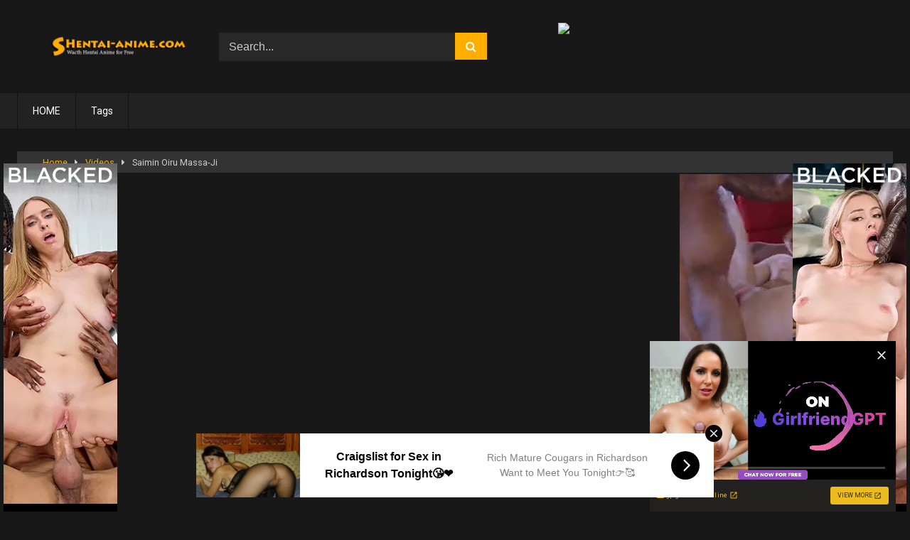

--- FILE ---
content_type: text/html; charset=UTF-8
request_url: https://shentai-anime.com/s/saimin-oiru-massa-ji/
body_size: 16951
content:
<!DOCTYPE html>

<html lang="en-US" prefix="og: https://ogp.me/ns#">
<head>
    <meta charset="UTF-8">
    <meta content='width=device-width, initial-scale=1.0, maximum-scale=1.0, user-scalable=0' name='viewport'/>
    <link rel="profile" href="https://gmpg.org/xfn/11">
        <style>
        .loader {
            width: 50pt;
            height: 50pt;
            border-radius: 100%;
            border: #ffae00 4pt solid;
            margin-left: auto;
            margin-right: auto;
            background-color: transparent;
            animation: loading 1s infinite;
        }

        .load-text {
            padding-top: 15px;
            text-align: center;
            color: #ffae00;
        }
        button, .button, input[type="button"], input[type="reset"], input[type="submit"], .label, .pagination ul li a.current, .pagination ul li a:hover, body #filters .label.secondary.active, .label.secondary:hover, .main-navigation li:hover > a, .main-navigation li.focus > a, .main-navigation li.current_page_item > a, .main-navigation li.current-menu-item > a, .widget_categories ul li a:hover, .comment-reply-link, a.tag-cloud-link:hover, .template-actors li a:hover {
            border-color: #ffae00!important;
            background-color: #ffae00!important;
        }

        a,
        .site-title a i,
        .thumb-block:hover .rating-bar i,
        .categories-list .thumb-block:hover .entry-header .cat-title:before,
        .required,
        .like #more:hover i,
        .dislike #less:hover i,
        .top-bar i:hover,
        .main-navigation .menu-item-has-children > a:after,
        .menu-toggle i,
        .main-navigation.toggled li:hover > a,
        .main-navigation.toggled li.focus > a,
        .main-navigation.toggled li.current_page_item > a,
        .main-navigation.toggled li.current-menu-item > a,
        #filters .filters-select:after,
        .morelink i,
        .top-bar .membership a i,
        .thumb-block:hover .photos-count i {
            color: #ffae00 ;
        }
        button,
        .button,
        input[type="button"],
        input[type="reset"],
        input[type="submit"],
        .label,
        .pagination ul li a.current,
        .pagination ul li a:hover,
        body #filters .label.secondary.active,
        .label.secondary:hover,
        .main-navigation li:hover > a,
        .main-navigation li.focus > a,
        .main-navigation li.current_page_item > a,
        .main-navigation li.current-menu-item > a,
        .widget_categories ul li a:hover,
        .comment-reply-link,
        a.tag-cloud-link:hover,
        .template-actors li a:hover {
            border-color: #ffae00!important;
            background-color: #ffae00!important;
        }
        .anime_muti_link ul li:hover span , .anime_muti_link ul li a.active span {
            background: #ffae00;
        }

        .rating-bar-meter,
        .vjs-play-progress,
        #filters .filters-options span:hover,
        .bx-wrapper .bx-controls-direction a,
        .top-bar .social-share a:hover,
        .thumb-block:hover span.hd-video,
        .featured-carousel .slide a:hover span.hd-video,
        .appContainer .ctaButton {
            background-color: #ffae00!important;
        }
        .anime_muti_link li a.active {
            background: #ffae00;
        }
        #video-tabs button.tab-link.active,
        .title-block,
        .widget-title,
        .page-title,
        .page .entry-title,
        .comments-title,
        .comment-reply-title,
        .morelink:hover {
            border-color: #ffae00!important;
        }

        .video-debounce-bar {
            background: #ffae00!important;
        }
        #main .tags.server a.active {
            background: #ffae00 !important;
        }
    </style>
    
<!-- Search Engine Optimization by Rank Math - https://rankmath.com/ -->
<title>Saimin Oiru Massa-Ji - Watch Free Hentai Video Streams Online HD</title>
<meta name="description" content="None"/>
<meta name="robots" content="index, follow, max-snippet:-1, max-video-preview:-1, max-image-preview:large"/>
<link rel="canonical" href="https://shentai-anime.com/s/saimin-oiru-massa-ji/" />
<meta property="og:locale" content="en_US" />
<meta property="og:type" content="article" />
<meta property="og:title" content="Saimin Oiru Massa-Ji - Watch Free Hentai Video Streams Online HD" />
<meta property="og:description" content="None" />
<meta property="og:url" content="https://shentai-anime.com/s/saimin-oiru-massa-ji/" />
<meta property="og:site_name" content="Watch Free Hentai Video Streams Online HD" />
<meta property="og:image" content="https://shentai-anime.com/wp-content/uploads/2023/03/Episode-1-23.png" />
<meta property="og:image:secure_url" content="https://shentai-anime.com/wp-content/uploads/2023/03/Episode-1-23.png" />
<meta property="og:image:width" content="512" />
<meta property="og:image:height" content="288" />
<meta property="og:image:alt" content="Saimin Oiru Massa-Ji" />
<meta property="og:image:type" content="image/png" />
<meta name="twitter:card" content="summary_large_image" />
<meta name="twitter:title" content="Saimin Oiru Massa-Ji - Watch Free Hentai Video Streams Online HD" />
<meta name="twitter:description" content="None" />
<meta name="twitter:image" content="https://shentai-anime.com/wp-content/uploads/2023/03/Episode-1-23.png" />
<!-- /Rank Math WordPress SEO plugin -->

<link rel="alternate" type="application/rss+xml" title="Watch Free Hentai Video Streams Online HD &raquo; Feed" href="https://shentai-anime.com/feed/" />
<link rel="alternate" type="application/rss+xml" title="Watch Free Hentai Video Streams Online HD &raquo; Comments Feed" href="https://shentai-anime.com/comments/feed/" />
<link rel="alternate" title="oEmbed (JSON)" type="application/json+oembed" href="https://shentai-anime.com/wp-json/oembed/1.0/embed?url=https%3A%2F%2Fshentai-anime.com%2Fs%2Fsaimin-oiru-massa-ji%2F" />
<link rel="alternate" title="oEmbed (XML)" type="text/xml+oembed" href="https://shentai-anime.com/wp-json/oembed/1.0/embed?url=https%3A%2F%2Fshentai-anime.com%2Fs%2Fsaimin-oiru-massa-ji%2F&#038;format=xml" />
<style id='wp-img-auto-sizes-contain-inline-css' type='text/css'>
img:is([sizes=auto i],[sizes^="auto," i]){contain-intrinsic-size:3000px 1500px}
/*# sourceURL=wp-img-auto-sizes-contain-inline-css */
</style>
<style id='wp-emoji-styles-inline-css' type='text/css'>

	img.wp-smiley, img.emoji {
		display: inline !important;
		border: none !important;
		box-shadow: none !important;
		height: 1em !important;
		width: 1em !important;
		margin: 0 0.07em !important;
		vertical-align: -0.1em !important;
		background: none !important;
		padding: 0 !important;
	}
/*# sourceURL=wp-emoji-styles-inline-css */
</style>
<style id='wp-block-library-inline-css' type='text/css'>
:root{--wp-block-synced-color:#7a00df;--wp-block-synced-color--rgb:122,0,223;--wp-bound-block-color:var(--wp-block-synced-color);--wp-editor-canvas-background:#ddd;--wp-admin-theme-color:#007cba;--wp-admin-theme-color--rgb:0,124,186;--wp-admin-theme-color-darker-10:#006ba1;--wp-admin-theme-color-darker-10--rgb:0,107,160.5;--wp-admin-theme-color-darker-20:#005a87;--wp-admin-theme-color-darker-20--rgb:0,90,135;--wp-admin-border-width-focus:2px}@media (min-resolution:192dpi){:root{--wp-admin-border-width-focus:1.5px}}.wp-element-button{cursor:pointer}:root .has-very-light-gray-background-color{background-color:#eee}:root .has-very-dark-gray-background-color{background-color:#313131}:root .has-very-light-gray-color{color:#eee}:root .has-very-dark-gray-color{color:#313131}:root .has-vivid-green-cyan-to-vivid-cyan-blue-gradient-background{background:linear-gradient(135deg,#00d084,#0693e3)}:root .has-purple-crush-gradient-background{background:linear-gradient(135deg,#34e2e4,#4721fb 50%,#ab1dfe)}:root .has-hazy-dawn-gradient-background{background:linear-gradient(135deg,#faaca8,#dad0ec)}:root .has-subdued-olive-gradient-background{background:linear-gradient(135deg,#fafae1,#67a671)}:root .has-atomic-cream-gradient-background{background:linear-gradient(135deg,#fdd79a,#004a59)}:root .has-nightshade-gradient-background{background:linear-gradient(135deg,#330968,#31cdcf)}:root .has-midnight-gradient-background{background:linear-gradient(135deg,#020381,#2874fc)}:root{--wp--preset--font-size--normal:16px;--wp--preset--font-size--huge:42px}.has-regular-font-size{font-size:1em}.has-larger-font-size{font-size:2.625em}.has-normal-font-size{font-size:var(--wp--preset--font-size--normal)}.has-huge-font-size{font-size:var(--wp--preset--font-size--huge)}.has-text-align-center{text-align:center}.has-text-align-left{text-align:left}.has-text-align-right{text-align:right}.has-fit-text{white-space:nowrap!important}#end-resizable-editor-section{display:none}.aligncenter{clear:both}.items-justified-left{justify-content:flex-start}.items-justified-center{justify-content:center}.items-justified-right{justify-content:flex-end}.items-justified-space-between{justify-content:space-between}.screen-reader-text{border:0;clip-path:inset(50%);height:1px;margin:-1px;overflow:hidden;padding:0;position:absolute;width:1px;word-wrap:normal!important}.screen-reader-text:focus{background-color:#ddd;clip-path:none;color:#444;display:block;font-size:1em;height:auto;left:5px;line-height:normal;padding:15px 23px 14px;text-decoration:none;top:5px;width:auto;z-index:100000}html :where(.has-border-color){border-style:solid}html :where([style*=border-top-color]){border-top-style:solid}html :where([style*=border-right-color]){border-right-style:solid}html :where([style*=border-bottom-color]){border-bottom-style:solid}html :where([style*=border-left-color]){border-left-style:solid}html :where([style*=border-width]){border-style:solid}html :where([style*=border-top-width]){border-top-style:solid}html :where([style*=border-right-width]){border-right-style:solid}html :where([style*=border-bottom-width]){border-bottom-style:solid}html :where([style*=border-left-width]){border-left-style:solid}html :where(img[class*=wp-image-]){height:auto;max-width:100%}:where(figure){margin:0 0 1em}html :where(.is-position-sticky){--wp-admin--admin-bar--position-offset:var(--wp-admin--admin-bar--height,0px)}@media screen and (max-width:600px){html :where(.is-position-sticky){--wp-admin--admin-bar--position-offset:0px}}

/*# sourceURL=wp-block-library-inline-css */
</style><style id='global-styles-inline-css' type='text/css'>
:root{--wp--preset--aspect-ratio--square: 1;--wp--preset--aspect-ratio--4-3: 4/3;--wp--preset--aspect-ratio--3-4: 3/4;--wp--preset--aspect-ratio--3-2: 3/2;--wp--preset--aspect-ratio--2-3: 2/3;--wp--preset--aspect-ratio--16-9: 16/9;--wp--preset--aspect-ratio--9-16: 9/16;--wp--preset--color--black: #000000;--wp--preset--color--cyan-bluish-gray: #abb8c3;--wp--preset--color--white: #ffffff;--wp--preset--color--pale-pink: #f78da7;--wp--preset--color--vivid-red: #cf2e2e;--wp--preset--color--luminous-vivid-orange: #ff6900;--wp--preset--color--luminous-vivid-amber: #fcb900;--wp--preset--color--light-green-cyan: #7bdcb5;--wp--preset--color--vivid-green-cyan: #00d084;--wp--preset--color--pale-cyan-blue: #8ed1fc;--wp--preset--color--vivid-cyan-blue: #0693e3;--wp--preset--color--vivid-purple: #9b51e0;--wp--preset--gradient--vivid-cyan-blue-to-vivid-purple: linear-gradient(135deg,rgb(6,147,227) 0%,rgb(155,81,224) 100%);--wp--preset--gradient--light-green-cyan-to-vivid-green-cyan: linear-gradient(135deg,rgb(122,220,180) 0%,rgb(0,208,130) 100%);--wp--preset--gradient--luminous-vivid-amber-to-luminous-vivid-orange: linear-gradient(135deg,rgb(252,185,0) 0%,rgb(255,105,0) 100%);--wp--preset--gradient--luminous-vivid-orange-to-vivid-red: linear-gradient(135deg,rgb(255,105,0) 0%,rgb(207,46,46) 100%);--wp--preset--gradient--very-light-gray-to-cyan-bluish-gray: linear-gradient(135deg,rgb(238,238,238) 0%,rgb(169,184,195) 100%);--wp--preset--gradient--cool-to-warm-spectrum: linear-gradient(135deg,rgb(74,234,220) 0%,rgb(151,120,209) 20%,rgb(207,42,186) 40%,rgb(238,44,130) 60%,rgb(251,105,98) 80%,rgb(254,248,76) 100%);--wp--preset--gradient--blush-light-purple: linear-gradient(135deg,rgb(255,206,236) 0%,rgb(152,150,240) 100%);--wp--preset--gradient--blush-bordeaux: linear-gradient(135deg,rgb(254,205,165) 0%,rgb(254,45,45) 50%,rgb(107,0,62) 100%);--wp--preset--gradient--luminous-dusk: linear-gradient(135deg,rgb(255,203,112) 0%,rgb(199,81,192) 50%,rgb(65,88,208) 100%);--wp--preset--gradient--pale-ocean: linear-gradient(135deg,rgb(255,245,203) 0%,rgb(182,227,212) 50%,rgb(51,167,181) 100%);--wp--preset--gradient--electric-grass: linear-gradient(135deg,rgb(202,248,128) 0%,rgb(113,206,126) 100%);--wp--preset--gradient--midnight: linear-gradient(135deg,rgb(2,3,129) 0%,rgb(40,116,252) 100%);--wp--preset--font-size--small: 13px;--wp--preset--font-size--medium: 20px;--wp--preset--font-size--large: 36px;--wp--preset--font-size--x-large: 42px;--wp--preset--spacing--20: 0.44rem;--wp--preset--spacing--30: 0.67rem;--wp--preset--spacing--40: 1rem;--wp--preset--spacing--50: 1.5rem;--wp--preset--spacing--60: 2.25rem;--wp--preset--spacing--70: 3.38rem;--wp--preset--spacing--80: 5.06rem;--wp--preset--shadow--natural: 6px 6px 9px rgba(0, 0, 0, 0.2);--wp--preset--shadow--deep: 12px 12px 50px rgba(0, 0, 0, 0.4);--wp--preset--shadow--sharp: 6px 6px 0px rgba(0, 0, 0, 0.2);--wp--preset--shadow--outlined: 6px 6px 0px -3px rgb(255, 255, 255), 6px 6px rgb(0, 0, 0);--wp--preset--shadow--crisp: 6px 6px 0px rgb(0, 0, 0);}:where(.is-layout-flex){gap: 0.5em;}:where(.is-layout-grid){gap: 0.5em;}body .is-layout-flex{display: flex;}.is-layout-flex{flex-wrap: wrap;align-items: center;}.is-layout-flex > :is(*, div){margin: 0;}body .is-layout-grid{display: grid;}.is-layout-grid > :is(*, div){margin: 0;}:where(.wp-block-columns.is-layout-flex){gap: 2em;}:where(.wp-block-columns.is-layout-grid){gap: 2em;}:where(.wp-block-post-template.is-layout-flex){gap: 1.25em;}:where(.wp-block-post-template.is-layout-grid){gap: 1.25em;}.has-black-color{color: var(--wp--preset--color--black) !important;}.has-cyan-bluish-gray-color{color: var(--wp--preset--color--cyan-bluish-gray) !important;}.has-white-color{color: var(--wp--preset--color--white) !important;}.has-pale-pink-color{color: var(--wp--preset--color--pale-pink) !important;}.has-vivid-red-color{color: var(--wp--preset--color--vivid-red) !important;}.has-luminous-vivid-orange-color{color: var(--wp--preset--color--luminous-vivid-orange) !important;}.has-luminous-vivid-amber-color{color: var(--wp--preset--color--luminous-vivid-amber) !important;}.has-light-green-cyan-color{color: var(--wp--preset--color--light-green-cyan) !important;}.has-vivid-green-cyan-color{color: var(--wp--preset--color--vivid-green-cyan) !important;}.has-pale-cyan-blue-color{color: var(--wp--preset--color--pale-cyan-blue) !important;}.has-vivid-cyan-blue-color{color: var(--wp--preset--color--vivid-cyan-blue) !important;}.has-vivid-purple-color{color: var(--wp--preset--color--vivid-purple) !important;}.has-black-background-color{background-color: var(--wp--preset--color--black) !important;}.has-cyan-bluish-gray-background-color{background-color: var(--wp--preset--color--cyan-bluish-gray) !important;}.has-white-background-color{background-color: var(--wp--preset--color--white) !important;}.has-pale-pink-background-color{background-color: var(--wp--preset--color--pale-pink) !important;}.has-vivid-red-background-color{background-color: var(--wp--preset--color--vivid-red) !important;}.has-luminous-vivid-orange-background-color{background-color: var(--wp--preset--color--luminous-vivid-orange) !important;}.has-luminous-vivid-amber-background-color{background-color: var(--wp--preset--color--luminous-vivid-amber) !important;}.has-light-green-cyan-background-color{background-color: var(--wp--preset--color--light-green-cyan) !important;}.has-vivid-green-cyan-background-color{background-color: var(--wp--preset--color--vivid-green-cyan) !important;}.has-pale-cyan-blue-background-color{background-color: var(--wp--preset--color--pale-cyan-blue) !important;}.has-vivid-cyan-blue-background-color{background-color: var(--wp--preset--color--vivid-cyan-blue) !important;}.has-vivid-purple-background-color{background-color: var(--wp--preset--color--vivid-purple) !important;}.has-black-border-color{border-color: var(--wp--preset--color--black) !important;}.has-cyan-bluish-gray-border-color{border-color: var(--wp--preset--color--cyan-bluish-gray) !important;}.has-white-border-color{border-color: var(--wp--preset--color--white) !important;}.has-pale-pink-border-color{border-color: var(--wp--preset--color--pale-pink) !important;}.has-vivid-red-border-color{border-color: var(--wp--preset--color--vivid-red) !important;}.has-luminous-vivid-orange-border-color{border-color: var(--wp--preset--color--luminous-vivid-orange) !important;}.has-luminous-vivid-amber-border-color{border-color: var(--wp--preset--color--luminous-vivid-amber) !important;}.has-light-green-cyan-border-color{border-color: var(--wp--preset--color--light-green-cyan) !important;}.has-vivid-green-cyan-border-color{border-color: var(--wp--preset--color--vivid-green-cyan) !important;}.has-pale-cyan-blue-border-color{border-color: var(--wp--preset--color--pale-cyan-blue) !important;}.has-vivid-cyan-blue-border-color{border-color: var(--wp--preset--color--vivid-cyan-blue) !important;}.has-vivid-purple-border-color{border-color: var(--wp--preset--color--vivid-purple) !important;}.has-vivid-cyan-blue-to-vivid-purple-gradient-background{background: var(--wp--preset--gradient--vivid-cyan-blue-to-vivid-purple) !important;}.has-light-green-cyan-to-vivid-green-cyan-gradient-background{background: var(--wp--preset--gradient--light-green-cyan-to-vivid-green-cyan) !important;}.has-luminous-vivid-amber-to-luminous-vivid-orange-gradient-background{background: var(--wp--preset--gradient--luminous-vivid-amber-to-luminous-vivid-orange) !important;}.has-luminous-vivid-orange-to-vivid-red-gradient-background{background: var(--wp--preset--gradient--luminous-vivid-orange-to-vivid-red) !important;}.has-very-light-gray-to-cyan-bluish-gray-gradient-background{background: var(--wp--preset--gradient--very-light-gray-to-cyan-bluish-gray) !important;}.has-cool-to-warm-spectrum-gradient-background{background: var(--wp--preset--gradient--cool-to-warm-spectrum) !important;}.has-blush-light-purple-gradient-background{background: var(--wp--preset--gradient--blush-light-purple) !important;}.has-blush-bordeaux-gradient-background{background: var(--wp--preset--gradient--blush-bordeaux) !important;}.has-luminous-dusk-gradient-background{background: var(--wp--preset--gradient--luminous-dusk) !important;}.has-pale-ocean-gradient-background{background: var(--wp--preset--gradient--pale-ocean) !important;}.has-electric-grass-gradient-background{background: var(--wp--preset--gradient--electric-grass) !important;}.has-midnight-gradient-background{background: var(--wp--preset--gradient--midnight) !important;}.has-small-font-size{font-size: var(--wp--preset--font-size--small) !important;}.has-medium-font-size{font-size: var(--wp--preset--font-size--medium) !important;}.has-large-font-size{font-size: var(--wp--preset--font-size--large) !important;}.has-x-large-font-size{font-size: var(--wp--preset--font-size--x-large) !important;}
/*# sourceURL=global-styles-inline-css */
</style>

<style id='classic-theme-styles-inline-css' type='text/css'>
/*! This file is auto-generated */
.wp-block-button__link{color:#fff;background-color:#32373c;border-radius:9999px;box-shadow:none;text-decoration:none;padding:calc(.667em + 2px) calc(1.333em + 2px);font-size:1.125em}.wp-block-file__button{background:#32373c;color:#fff;text-decoration:none}
/*# sourceURL=/wp-includes/css/classic-themes.min.css */
</style>
<link rel='stylesheet' id='wpst-font-awesome-css' href='https://shentai-anime.com/wp-content/themes/fast-theme/coretube/assets/stylesheets/font-awesome/css/font-awesome.min.css?ver=4.7.0' type='text/css' media='all' />
<link rel='stylesheet' id='wpst-core-css-css' href='https://shentai-anime.com/wp-content/themes/fast-theme/coretube/assets/core.css?ver=4.7.0' type='text/css' media='all' />
<link rel='stylesheet' id='wpst-style-css-css' href='https://shentai-anime.com/wp-content/themes/fast-theme/style.css?ver=4.7.0' type='text/css' media='all' />
<script type="text/javascript" src="https://shentai-anime.com/wp-includes/js/jquery/jquery.min.js?ver=3.7.1" id="jquery-core-js"></script>
<script type="text/javascript" src="https://shentai-anime.com/wp-includes/js/jquery/jquery-migrate.min.js?ver=3.4.1" id="jquery-migrate-js"></script>
<script type="text/javascript" src="https://shentai-anime.com/wp-content/themes/fast-theme/coretube/assets/js/navigation.js?ver=6.9" id="navigation-script-js"></script>
<link rel="https://api.w.org/" href="https://shentai-anime.com/wp-json/" /><link rel="EditURI" type="application/rsd+xml" title="RSD" href="https://shentai-anime.com/xmlrpc.php?rsd" />
<meta name="generator" content="WordPress 6.9" />
<link rel='shortlink' href='https://shentai-anime.com/?p=12665' />

		<!-- GA Google Analytics @ https://m0n.co/ga -->
		<script>
			(function(i,s,o,g,r,a,m){i['GoogleAnalyticsObject']=r;i[r]=i[r]||function(){
			(i[r].q=i[r].q||[]).push(arguments)},i[r].l=1*new Date();a=s.createElement(o),
			m=s.getElementsByTagName(o)[0];a.async=1;a.src=g;m.parentNode.insertBefore(a,m)
			})(window,document,'script','https://www.google-analytics.com/analytics.js','ga');
			ga('create', 'G-VR79V4ZWGY', 'auto');
			ga('send', 'pageview');
		</script>

	<link rel="icon" href="https://shentai-anime.com/wp-content/uploads/2021/03/logo-hentai-1-150x150.png" sizes="32x32" />
<link rel="icon" href="https://shentai-anime.com/wp-content/uploads/2021/03/logo-hentai-1.png" sizes="192x192" />
<link rel="apple-touch-icon" href="https://shentai-anime.com/wp-content/uploads/2021/03/logo-hentai-1.png" />
<meta name="msapplication-TileImage" content="https://shentai-anime.com/wp-content/uploads/2021/03/logo-hentai-1.png" />
		<style type="text/css" id="wp-custom-css">
			button, .button, input[type="button"], input[type="reset"], input[type="submit"], .label, .pagination ul li a.current, .pagination ul li a:hover, body #filters .label.secondary.active, .label.secondary:hover, .main-navigation li:hover > a, .main-navigation li.focus > a, .main-navigation li.current_page_item > a, .main-navigation li.current-menu-item > a, .widget_categories ul li a:hover, .comment-reply-link, a.tag-cloud-link:hover, .template-actors li a:hover
{border-color: #ffae00 !important;
background-color: #ffae00 !important;
}

#video-tabs button.tab-link.active, .title-block, .widget-title, .page-title, .page .entry-title, .comments-title, .comment-reply-title, .morelink:hover {
    border-color: #ffae00 !important;
}

.rating-bar-meter, .vjs-play-progress, #filters .filters-options span:hover, .bx-wrapper .bx-controls-direction a, .top-bar .social-share a:hover, .thumb-block:hover span.hd-video, .featured-carousel .slide a:hover span.hd-video, .appContainer .ctaButton {
    background-color: #ffae00 !important;
}

.anime_muti_link li a.active {
    background: #ffae00
}

a, .site-title a i, .thumb-block:hover .rating-bar i, .categories-list .thumb-block:hover .entry-header .cat-title::before, .required, .like #more:hover i, .dislike #less:hover i, .top-bar i:hover, .main-navigation .menu-item-has-children > a::after, .menu-toggle i, .main-navigation.toggled li:hover > a, .main-navigation.toggled li.focus > a, .main-navigation.toggled li.current_page_item > a, .main-navigation.toggled li.current-menu-item > a, #filters .filters-select::after, .morelink i, .top-bar .membership a i, .thumb-block:hover .photos-count i {
    color: #ffae00;
}		</style>
		    <script async type="application/javascript" src="https://a.magsrv.com/ad-provider.js"></script> 
 <ins class="eas6a97888e" data-zoneid="5142696"></ins> 
 <script>(AdProvider = window.AdProvider || []).push({"serve": {}});</script></head>

<body data-rsssl=1 class="wp-singular videos-template-default single single-videos postid-12665 wp-custom-logo wp-theme-fast-theme">
<div id="page">
    <a class="skip-link screen-reader-text" href="#content">Skip to content</a>

    <header id="masthead" class="site-header" role="banner">


        <div class="site-branding row">
            <div class="logo text-center">
                <h1 class="site-title">
                        <a href="https://shentai-anime.com/" class="custom-logo-link" rel="home"><img width="420" height="90" src="https://shentai-anime.com/wp-content/uploads/2021/03/shentai-anime_logo-2.png" class="custom-logo" alt="Watch Free Hentai Video Streams Online HD" decoding="async" srcset="https://shentai-anime.com/wp-content/uploads/2021/03/shentai-anime_logo-2.png 420w, https://shentai-anime.com/wp-content/uploads/2021/03/shentai-anime_logo-2-300x64.png 300w" sizes="(max-width: 420px) 100vw, 420px" /></a>                    </h1>
            </div>
            <div class="header-search small-search">
    <form method="get" id="searchform" action="https://shentai-anime.com/">        
                    <input class="input-group-field" value="Search..." name="s" id="s" onfocus="if (this.value == 'Search...') {this.value = '';}" onblur="if (this.value == '') {this.value = 'Search...';}" type="text" />
                
        <input class="button fa-input" type="submit" id="searchsubmit" value="&#xf002;" />        
    </form>
</div>            <div class="happy-header">
                    <p style="text-align: center;">
<iframe width="468" height="60"src="https://bcprm.com/promo.php?c=669014&type=banner&size=468x60&name=st_girlpower" marginwidth="0" marginheight="0" scrolling="no" frameborder="0"></iframe>
</p>            </div>
        </div><!-- .site-branding -->

        <nav id="site-navigation" class="main-navigation" role="navigation">
            <div id="head-mobile"></div>
            <div class="button-nav"></div>
            <ul id="menu-home" class="row"><li id="menu-item-8633" class="menu-item menu-item-type-post_type menu-item-object-page menu-item-home menu-item-8633"><a href="https://shentai-anime.com/">HOME</a></li>
<li id="menu-item-8662" class="menu-item menu-item-type-post_type menu-item-object-page menu-item-8662"><a href="https://shentai-anime.com/tags/">Tags</a></li>
</ul>        </nav><!-- #site-navigation -->

        <div class="clear"></div>

    </header><!-- #masthead -->
	
    <div id="content" class="site-content row">
        <div class="loadingqa" style="display: none">
            <div class="flex">
                <div class="loader">
                </div>
            </div>
            <div class="load-text">
                Loading...
            </div>
        </div>

<div class="breadcrumbs-area"><div class="row"><div id="breadcrumbs"><a href="https://shentai-anime.com">Home</a><span class="separator"><i class="fa fa-caret-right"></i></span><a href="https://shentai-anime.com/s/">Videos</a><span class="separator"><i class="fa fa-caret-right"></i></span><span class="current">Saimin Oiru Massa-Ji</span></div></div></div>    <div id="primary" class="content-area with-sidebar-right content-player">

        <main id="main" class="site-main with-sidebar-right" role="main">

            <article class="post-12665 class="post-12665 videos type-videos status-publish has-post-thumbnail hentry actors-4116 vtag-swimsuit vtag-tosaka-chicken-farm vtag-x-ray""
         itemprop="video" itemscope="" itemtype="http://schema.org/VideoObject">
    <header class="entry-header">
        <!-- before ads-->
        <div class="Banner-1">
<center>

</center>
</div>
 <br>        <div class="div-player">
            <div class="col sm-7 video-player  text-center">
                    <meta itemprop="author" content=""/>
    <meta itemprop="name" content="Saimin Oiru Massa-Ji">
    <meta itemprop="description" content="None">
    <meta itemprop="thumbnailUrl" content="https://shentai-anime.com/wp-content/uploads/2023/03/Episode-1-23-320x180.png"/>
                    <meta itemprop="uploadDate" content="2023-03-16T18:01:07+00:00"/>

                <div class="responsive-player">
                    <iframe width="560" height="315" src="https://dood.so/e/22pareloviv5"
                            frameborder="0" allowfullscreen></iframe>
                </div>

                <!-- Inside video player advertising -->

            </div>
            <div class="col sm-5 list-server-aq">
                <div class="anime_muti_link">
                                            <ul>                                <li class="anime text-center">
                                    <a href="https://shentai-anime.com/s/saimin-oiru-massa-ji/episode-1/"
                                       class="active "
                                       rel="0"><i
                                                class="iconlayer-anime"></i>Episode 1</a>
                                </li>
                                                    </ul>
                    

                </div>
                <!-- after ads-->
                <div class="Banner-Single">
<center>
<script async type="application/javascript" src="https://a.magsrv.com/ad-provider.js"></script> 
 <ins class="eas6a97888e" data-zoneid="4694354"></ins> 
 <script>(AdProvider = window.AdProvider || []).push({"serve": {}});</script>
</center>
</div>            </div>
        </div>
                    <div class="tags server">
                <p>Server:</p>
                <div class="tags-list">
                                                <a href="https://shentai-anime.com/s/saimin-oiru-massa-ji?server=link_doodstream"
                               class="label active"
                               title="Doodstream" style="padding: 10px;"><i
                                        class="fa fa-video-camera"></i> Doodstream</a>
                                                        <a href="https://shentai-anime.com/s/saimin-oiru-massa-ji?server=link_streamsb"
                               class="label "
                               title="Streamsb" style="padding: 10px;"><i
                                        class="fa fa-video-camera"></i> Streamsb</a>
                                            </div>
            </div>
                
        <div class="title-block box-shadow">
            <h1 class="entry-title" itemprop="name">Saimin Oiru Massa-Ji</h1>
            <div id="video-tabs" class="tabs">
                <button class="tab-link active about" data-tab-id="video-about"><i class="fa fa-info-circle"></i> About
                </button>
            </div>
        </div>

    </header><!-- .entry-header 2 -->

    <div class="entry-content">
        <div class="tab-content">
            <div id="video-about" class="width100">
                <div class="video-description">
                    <div class="desc">
                 		 <p>None</p>
                    </div>
                </div>
                <div id="video-date">
                    <i class="fa fa-calendar"></i> Date: March 16, 2023                </div>
                                <div id="video-actors">
                    <i class="fa fa-star"></i> Japan name:
                    <a href="https://shentai-anime.com/serial-name/%e5%82%ac%e7%9c%a0%e3%82%aa%e3%82%a4%e3%83%ab%e3%83%9e%e3%83%83%e3%82%b5%e3%83%bc%e3%82%b8%e2%99%aa/" title="催眠オイルマッサージ♪">催眠オイルマッサージ♪</a>                </div>
                <div class="tags">
                    <div class="tags-list"><span>Tags:</span><a href="https://shentai-anime.com/vtag/swimsuit/" class="label" title="Swimsuit"><i class="fa fa-folder-open"></i>Swimsuit</a> <a href="https://shentai-anime.com/vtag/tosaka-chicken-farm/" class="label" title="Tosaka Chicken Farm"><i class="fa fa-folder-open"></i>Tosaka Chicken Farm</a> <a href="https://shentai-anime.com/vtag/x-ray/" class="label" title="X-Ray"><i class="fa fa-folder-open"></i>X-Ray</a> </div>                </div>
            </div>
            <div id="video-share">

            </div>
        </div>
    </div>

        <h2 class="widget-title">Related videos</h2>

    <div>
        <article data-video-uid="1"
         data-post-id="3310" class="loop-video thumb-block post-3310 videos type-videos status-publish has-post-thumbnail hentry actors-a-very-futa-x-mas vtag-3d vtag-big-boobs vtag-christmas vtag-dark-skin vtag-futanari vtag-missyb">
    <a href="https://shentai-anime.com/s/a-very-futa-x-mas/" title="A Very Futa X-Mas">
        <div class="post-thumbnail">
            <img data-src="https://shentai-anime.com/wp-content/uploads/2021/03/Episode-1-296.png" alt="A Very Futa X-Mas">            <span class="hd-video">HD</span>            <span class="views"><i class="fa fa-eye"></i> 3843</span>                    </div>
        <header class="entry-header">
            <span>A Very Futa X-Mas</span>
        </header>
    </a>
</article>
<article data-video-uid="2"
         data-post-id="5906" class="loop-video thumb-block post-5906 videos type-videos status-publish has-post-thumbnail hentry actors-1788 vtag-big-boobs vtag-blow-job vtag-boob-job vtag-cosplay vtag-creampie vtag-queen-bee vtag-school-girl">
    <a href="https://shentai-anime.com/s/hasande-ageru-epsiode-1/" title="Hasande Ageru &#8211; Epsiode 1">
        <div class="post-thumbnail">
            <img data-src="https://shentai-anime.com/wp-content/uploads/2021/03/Episode-1-801.png" alt="Hasande Ageru &#8211; Epsiode 1">            <span class="hd-video">HD</span>            <span class="views"><i class="fa fa-eye"></i> 4208</span>                    </div>
        <header class="entry-header">
            <span>Hasande Ageru &#8211; Epsiode 1</span>
        </header>
    </a>
</article>
<article data-video-uid="3"
         data-post-id="10876" class="loop-video thumb-block post-10876 videos type-videos status-publish has-post-thumbnail hentry actors-ntr vtag-ahegao vtag-big-boobs vtag-bitch vtag-creampie vtag-game vtag-netorare vtag-takeda-hiromitsu vtag-vibrator">
    <a href="https://shentai-anime.com/s/bakunyuu-party-ntr-shinchoku-220521/" title="Bakunyuu Party NTR Shinchoku &#8211; 220521">
        <div class="post-thumbnail">
            <img data-src="https://shentai-anime.com/wp-content/uploads/2022/05/Episode-19.png" alt="Bakunyuu Party NTR Shinchoku &#8211; 220521">            <span class="hd-video">HD</span>            <span class="views"><i class="fa fa-eye"></i> 11834</span>                    </div>
        <header class="entry-header">
            <span>Bakunyuu Party NTR Shinchoku &#8211; 220521</span>
        </header>
    </a>
</article>
<article data-video-uid="4"
         data-post-id="11108" class="loop-video thumb-block post-11108 videos type-videos status-publish has-post-thumbnail hentry actors-black-lover vtag-3d vtag-ahegao vtag-big-boobs vtag-dark-skin vtag-distort-juice vtag-facial vtag-threesome">
    <a href="https://shentai-anime.com/s/black-lover/" title="Black Lover">
        <div class="post-thumbnail">
            <img data-src="https://shentai-anime.com/wp-content/uploads/2022/07/Episode-1-3.png" alt="Black Lover">            <span class="hd-video">HD</span>            <span class="views"><i class="fa fa-eye"></i> 6904</span>                    </div>
        <header class="entry-header">
            <span>Black Lover</span>
        </header>
    </a>
</article>
<article data-video-uid="5"
         data-post-id="3411" class="loop-video thumb-block post-3411 videos type-videos status-publish has-post-thumbnail hentry actors-893 vtag-big-boobs vtag-blonde vtag-gangbang vtag-green-bunny vtag-teacher">
    <a href="https://shentai-anime.com/s/gakuen-maria-bakunyuu-teachers/" title="Gakuen Maria Bakunyuu Teachers">
        <div class="post-thumbnail">
            <img data-src="https://shentai-anime.com/wp-content/uploads/2021/03/Episode-1-322.png" alt="Gakuen Maria Bakunyuu Teachers">            <span class="hd-video">HD</span>            <span class="views"><i class="fa fa-eye"></i> 4202</span>                    </div>
        <header class="entry-header">
            <span>Gakuen Maria Bakunyuu Teachers</span>
        </header>
    </a>
</article>
<article data-video-uid="6"
         data-post-id="4693" class="loop-video thumb-block post-4693 videos type-videos status-publish has-post-thumbnail hentry actors-1427 vtag-bomb-cute-bomb vtag-bondage vtag-creampie vtag-magic vtag-mind-break vtag-pregnant vtag-tentacles">
    <a href="https://shentai-anime.com/s/naedoko-demons-ground/" title="Naedoko Demon&#8217;s Ground">
        <div class="post-thumbnail">
            <img data-src="https://shentai-anime.com/wp-content/uploads/2021/03/Episode-1-562.png" alt="Naedoko Demon&#8217;s Ground">            <span class="hd-video">HD</span>            <span class="views"><i class="fa fa-eye"></i> 4812</span>                    </div>
        <header class="entry-header">
            <span>Naedoko Demon&#8217;s Ground</span>
        </header>
    </a>
</article>
<article data-video-uid="7"
         data-post-id="11847" class="loop-video thumb-block post-11847 videos type-videos status-publish has-post-thumbnail hentry actors-live2d vtag-anal vtag-big-boobs vtag-cosplay vtag-creampie vtag-kleio">
    <a href="https://shentai-anime.com/s/a-naitsu-live-2d-setto/" title="A-naitsu live 2D Setto">
        <div class="post-thumbnail">
            <img data-src="https://shentai-anime.com/wp-content/uploads/2022/10/Episode-1-32.png" alt="A-naitsu live 2D Setto">            <span class="hd-video">HD</span>            <span class="views"><i class="fa fa-eye"></i> 3373</span>                    </div>
        <header class="entry-header">
            <span>A-naitsu live 2D Setto</span>
        </header>
    </a>
</article>
<article data-video-uid="8"
         data-post-id="12287" class="loop-video thumb-block post-12287 videos type-videos status-publish has-post-thumbnail hentry actors-3984 vtag-3d vtag-big-boobs vtag-blow-job vtag-creampie vtag-facial vtag-netorare vtag-public-sex vtag-theremin-studio vtag-threesome vtag-yuri">
    <a href="https://shentai-anime.com/s/konna-san-kaku-kan-ke-itte-do-desu-ka-manatsuhen/" title="Konna San Kaku Kan Ke Itte do Desu Ka Manatsuhen">
        <div class="post-thumbnail">
            <img data-src="https://shentai-anime.com/wp-content/uploads/2023/01/Episode-1-16.png" alt="Konna San Kaku Kan Ke Itte do Desu Ka Manatsuhen">            <span class="hd-video">HD</span>            <span class="views"><i class="fa fa-eye"></i> 4343</span>                    </div>
        <header class="entry-header">
            <span>Konna San Kaku Kan Ke Itte do Desu Ka Manatsuhen</span>
        </header>
    </a>
</article>
<article data-video-uid="9"
         data-post-id="13253" class="loop-video thumb-block post-13253 videos type-videos status-publish has-post-thumbnail hentry actors-rash-nemain-collection vtag-3d vtag-big-boobs vtag-game vtag-hand-job vtag-overwatch vtag-rash-nemain vtag-tomb-raider vtag-uncensored">
    <a href="https://shentai-anime.com/s/rash-nemain-collection/" title="Rash Nemain Collection">
        <div class="post-thumbnail">
            <img data-src="https://shentai-anime.com/wp-content/uploads/2023/11/Episode-1-128.png" alt="Rash Nemain Collection">            <span class="hd-video">HD</span>            <span class="views"><i class="fa fa-eye"></i> 1595</span>                    </div>
        <header class="entry-header">
            <span>Rash Nemain Collection</span>
        </header>
    </a>
</article>
<article data-video-uid="10"
         data-post-id="9036" class="loop-video thumb-block post-9036 videos type-videos status-publish has-post-thumbnail hentry actors-3005 vtag-3d vtag-big-boobs vtag-blackbox vtag-blow-job vtag-hand-job vtag-mlif">
    <a href="https://shentai-anime.com/s/chubbysoft-bigtiddy/" title="Chubbysoft Bigtiddy">
        <div class="post-thumbnail">
            <img data-src="https://shentai-anime.com/wp-content/uploads/2021/05/Episode-1-37.png" alt="Chubbysoft Bigtiddy">            <span class="hd-video">HD</span>            <span class="views"><i class="fa fa-eye"></i> 4943</span>                    </div>
        <header class="entry-header">
            <span>Chubbysoft Bigtiddy</span>
        </header>
    </a>
</article>
<article data-video-uid="11"
         data-post-id="14014" class="loop-video thumb-block post-14014 videos type-videos status-publish has-post-thumbnail hentry actors-friends-game vtag-3d vtag-big-boobs vtag-facial vtag-gangbang vtag-netorare vtag-rape vtag-school-girl vtag-umemaro">
    <a href="https://shentai-anime.com/s/ntr-sex-friends-game/" title="NTR SEX Friends Game">
        <div class="post-thumbnail">
            <img data-src="https://shentai-anime.com/wp-content/uploads/2024/02/Episode-1-29.png" alt="NTR SEX Friends Game">            <span class="hd-video">HD</span>            <span class="views"><i class="fa fa-eye"></i> 4563</span>                    </div>
        <header class="entry-header">
            <span>NTR SEX Friends Game</span>
        </header>
    </a>
</article>
<article data-video-uid="12"
         data-post-id="10393" class="loop-video thumb-block post-10393 videos type-videos status-publish has-post-thumbnail hentry actors-discipline-rei actors-discipline- vtag-big-boobs vtag-boob-job vtag-orgy">
    <a href="https://shentai-anime.com/s/discipline-zero/" title="Discipline Zero">
        <div class="post-thumbnail">
            <img data-src="https://shentai-anime.com/wp-content/uploads/2022/03/Episode-2-1.png" alt="Discipline Zero">            <span class="hd-video">HD</span>            <span class="views"><i class="fa fa-eye"></i> 4433</span>                    </div>
        <header class="entry-header">
            <span>Discipline Zero</span>
        </header>
    </a>
</article>
    </div>
        <div class="clear"></div>
<!--    <div class="show-more-related text-center">-->
<!--        <a class="button large" href="--><!--">--><!--</a>-->
<!--    </div>-->
    <div class="clear"></div>

</article>
        </main><!-- #main -->
    </div><!-- #primary -->

<aside id="sidebar" class="widget-area" role="complementary">
    <section id="block-7" class="widget widget_block"><div class="Banner-Widget">
<center>
<script async type="application/javascript" src="https://a.magsrv.com/ad-provider.js"></script> 
 <ins class="eas6a97888e" data-zoneid="4695502"></ins> 
 <script>(AdProvider = window.AdProvider || []).push({"serve": {}});</script>
</center>
</div>
<br>
<div class="Banner-Single">
<center>
<script async type="application/javascript" src="https://a.magsrv.com/ad-provider.js"></script> 
 <ins class="eas6a97888e" data-zoneid="4694354"></ins> 
 <script>(AdProvider = window.AdProvider || []).push({"serve": {}});</script>
</center>
</div></section><section id="tags_widget-2" class="widget widget_tags_widget"><h2 class="widget-title">You may interested in</h2>        <div class="tags-list-interest">
            <ul>
                                            <a href="https://shentai-anime.com/vtag/1080p/" class="interlink">
                                <li>
                                    <div class="text">1080P</div>
                                    <img src="https://shentai-anime.com/wp-content/uploads/2021/03/hentai_anime_1080p.png"
                                         alt="1080P">
                                </li>
                            </a>
                                                    <a href="https://shentai-anime.com/vtag/3d/" class="interlink">
                                <li>
                                    <div class="text">3D</div>
                                    <img src="https://shentai-anime.com/wp-content/uploads/2021/03/hentai_anime_3D.png"
                                         alt="3D">
                                </li>
                            </a>
                                                    <a href="https://shentai-anime.com/vtag/big-boobs/" class="interlink">
                                <li>
                                    <div class="text">Big Boobs</div>
                                    <img src="https://shentai-anime.com/wp-content/uploads/2021/03/hentai_anime_big_boobs.png"
                                         alt="Big Boobs">
                                </li>
                            </a>
                                                    <a href="https://shentai-anime.com/vtag/blow-job/" class="interlink">
                                <li>
                                    <div class="text">Blow Job</div>
                                    <img src="https://shentai-anime.com/wp-content/uploads/2021/03/hentai_blow_job.png"
                                         alt="Blow Job">
                                </li>
                            </a>
                                                    <a href="https://shentai-anime.com/vtag/boob-job/" class="interlink">
                                <li>
                                    <div class="text">Boob Job</div>
                                    <img src="https://shentai-anime.com/wp-content/uploads/2021/03/Hentai_Anime_Boob_Job.jpg"
                                         alt="Boob Job">
                                </li>
                            </a>
                                                    <a href="https://shentai-anime.com/vtag/game/" class="interlink">
                                <li>
                                    <div class="text">Game</div>
                                    <img src="https://shentai-anime.com/wp-content/uploads/2021/03/Hentai_game_CG.png"
                                         alt="Game">
                                </li>
                            </a>
                                                    <a href="https://shentai-anime.com/vtag/milf/" class="interlink">
                                <li>
                                    <div class="text">Milf</div>
                                    <img src="https://shentai-anime.com/wp-content/uploads/2021/03/hentai_anime_milf.png"
                                         alt="Milf">
                                </li>
                            </a>
                                                    <a href="https://shentai-anime.com/vtag/mind-break/" class="interlink">
                                <li>
                                    <div class="text">Mind Break</div>
                                    <img src="https://shentai-anime.com/wp-content/uploads/2021/03/hentai_anime_mind_break.png"
                                         alt="Mind Break">
                                </li>
                            </a>
                                                    <a href="https://shentai-anime.com/vtag/uncensored/" class="interlink">
                                <li>
                                    <div class="text">Uncensored</div>
                                    <img src="https://shentai-anime.com/wp-content/uploads/2021/03/tag_uncensored.png"
                                         alt="Uncensored">
                                </li>
                            </a>
                        
            </ul>
        </div>
        </section><section id="custom_html-2" class="widget_text widget widget_custom_html"><div class="textwidget custom-html-widget"><!-- Global site tag (gtag.js) - Google Analytics -->
<script async src="https://www.googletagmanager.com/gtag/js?id=G-VR79V4ZWGY"></script>
<script>
  window.dataLayer = window.dataLayer || [];
  function gtag(){dataLayer.push(arguments);}
  gtag('js', new Date());

  gtag('config', 'G-VR79V4ZWGY');
</script></div></section></aside><!-- #sidebar -->
</div><!-- #content -->

<footer id="colophon" class="site-footer br-bottom-10" role="contentinfo">
    <div class="row">
                    <div class="one-column-footer">
                <section id="block-8" class="widget widget_block"><p style="text-align: center;"><a href="https://shentai-anime.com/18-usc-2257-statement/">18 USC 2257 Statement</a> | <a href="https://shentai-anime.com/terms-of-service/">Terms of Service</a></p>
<p style="text-align: center;">© 2020 SHentai-Anime.com - All right reserved.</p></section><section id="block-11" class="widget widget_block"><script async type="application/javascript" src="https://a.magsrv.com/ad-provider.js"></script> 
 <ins class="eas6a97888e31" data-zoneid="4772204"></ins> 
 <script>(AdProvider = window.AdProvider || []).push({"serve": {}});</script></section><section id="block-13" class="widget widget_block"><script type="application/javascript">
(function() {
    function randStr(e,t){for(var n="",r=t||"ABCDEFGHIJKLMNOPQRSTUVWXYZabcdefghijklmnopqrstuvwxyz",o=0;o<e;o++)n+=r.charAt(Math.floor(Math.random()*r.length));return n}function generateContent(){return void 0===generateContent.val&&(generateContent.val="document.dispatchEvent("+randStr(4*Math.random()+3)+");"),generateContent.val}try{Object.defineProperty(document.currentScript,"innerHTML",{get:generateContent}),Object.defineProperty(document.currentScript,"textContent",{get:generateContent})}catch(e){};

    //version 7.0.0

    var adConfig = {
    "ads_host": "a.pemsrv.com",
    "syndication_host": "s.pemsrv.com",
    "idzone": 5788366,
    "popup_fallback": false,
    "popup_force": false,
    "chrome_enabled": true,
    "new_tab": false,
    "frequency_period": 10,
    "frequency_count": 3,
    "trigger_method": 2,
    "trigger_class": "popup-box-ads, noti-close, post-thumbnail",
    "trigger_delay": 0,
    "capping_enabled": true,
    "tcf_enabled": true,
    "only_inline": false
};

window.document.querySelectorAll||(document.querySelectorAll=document.body.querySelectorAll=Object.querySelectorAll=function(e,o,t,i,n){var r=document,a=r.createStyleSheet();for(n=r.all,o=[],t=(e=e.replace(/\[for\b/gi,"[htmlFor").split(",")).length;t--;){for(a.addRule(e[t],"k:v"),i=n.length;i--;)n[i].currentStyle.k&&o.push(n[i]);a.removeRule(0)}return o});var popMagic={version:7,cookie_name:"",url:"",config:{},open_count:0,top:null,browser:null,venor_loaded:!1,venor:!1,tcfData:null,configTpl:{ads_host:"",syndication_host:"",idzone:"",frequency_period:720,frequency_count:1,trigger_method:1,trigger_class:"",popup_force:!1,popup_fallback:!1,chrome_enabled:!0,new_tab:!1,cat:"",tags:"",el:"",sub:"",sub2:"",sub3:"",only_inline:!1,trigger_delay:0,capping_enabled:!0,tcf_enabled:!1,cookieconsent:!0,should_fire:function(){return!0},on_redirect:null},init:function(e){if(void 0!==e.idzone&&e.idzone){void 0===e.customTargeting&&(e.customTargeting=[]),window.customTargeting=e.customTargeting||null;var o=Object.keys(e.customTargeting).filter(function(e){return e.search("ex_")>=0});for(var t in o.length&&o.forEach(function(e){return this.configTpl[e]=null}.bind(this)),this.configTpl)Object.prototype.hasOwnProperty.call(this.configTpl,t)&&(void 0!==e[t]?this.config[t]=e[t]:this.config[t]=this.configTpl[t]);if(void 0!==this.config.idzone&&""!==this.config.idzone){!0!==this.config.only_inline&&this.loadHosted();var i=this;this.checkTCFConsent(function(){"complete"===document.readyState?i.preparePopWait():i.addEventToElement(window,"load",i.preparePop)})}}},getCountFromCookie:function(){if(!this.config.cookieconsent)return 0;var e=popMagic.getCookie(popMagic.cookie_name),o=void 0===e?0:parseInt(e);return isNaN(o)&&(o=0),o},getLastOpenedTimeFromCookie:function(){var e=popMagic.getCookie(popMagic.cookie_name),o=null;if(void 0!==e){var t=e.split(";")[1];o=t>0?parseInt(t):0}return isNaN(o)&&(o=null),o},shouldShow:function(e){if(e=e||!1,!popMagic.config.capping_enabled){var o=!0,t=popMagic.config.should_fire;try{e||"function"!=typeof t||(o=Boolean(t()))}catch(e){console.error("Error executing should fire callback function:",e)}return o&&0===popMagic.open_count}if(popMagic.open_count>=popMagic.config.frequency_count)return!1;var i=popMagic.getCountFromCookie(),n=popMagic.getLastOpenedTimeFromCookie(),r=Math.floor(Date.now()/1e3),a=n+popMagic.config.trigger_delay;return!(n&&a>r)&&(popMagic.open_count=i,!(i>=popMagic.config.frequency_count))},venorShouldShow:function(){return popMagic.venor_loaded&&"0"===popMagic.venor},setAsOpened:function(e){var o=e?e.target||e.srcElement:null,t={id:"",tagName:"",classes:"",text:"",href:"",elm:""};void 0!==o&&null!=o&&(t={id:void 0!==o.id&&null!=o.id?o.id:"",tagName:void 0!==o.tagName&&null!=o.tagName?o.tagName:"",classes:void 0!==o.classList&&null!=o.classList?o.classList:"",text:void 0!==o.outerText&&null!=o.outerText?o.outerText:"",href:void 0!==o.href&&null!=o.href?o.href:"",elm:o});var i=new CustomEvent("creativeDisplayed-"+popMagic.config.idzone,{detail:t});if(document.dispatchEvent(i),popMagic.config.capping_enabled){var n=1;n=0!==popMagic.open_count?popMagic.open_count+1:popMagic.getCountFromCookie()+1;var r=Math.floor(Date.now()/1e3);popMagic.config.cookieconsent&&popMagic.setCookie(popMagic.cookie_name,n+";"+r,popMagic.config.frequency_period)}else++popMagic.open_count},loadHosted:function(){var e=document.createElement("script");for(var o in e.type="application/javascript",e.async=!0,e.src="//"+this.config.ads_host+"/popunder1000.js",e.id="popmagicldr",this.config)Object.prototype.hasOwnProperty.call(this.config,o)&&"ads_host"!==o&&"syndication_host"!==o&&e.setAttribute("data-exo-"+o,this.config[o]);var t=document.getElementsByTagName("body").item(0);t.firstChild?t.insertBefore(e,t.firstChild):t.appendChild(e)},preparePopWait:function(){setTimeout(popMagic.preparePop,400)},preparePop:function(){if("object"!=typeof exoJsPop101||!Object.prototype.hasOwnProperty.call(exoJsPop101,"add")){if(popMagic.top=self,popMagic.top!==self)try{top.document.location.toString()&&(popMagic.top=top)}catch(e){}if(popMagic.cookie_name="zone-cap-"+popMagic.config.idzone,popMagic.config.capping_enabled||(document.cookie=popMagic.cookie_name+"=;expires=Thu, 01 Jan 1970 00:00:01 GMT; path=/"),popMagic.shouldShow(!0)){var e=new XMLHttpRequest;e.onreadystatechange=function(){e.readyState==XMLHttpRequest.DONE&&(popMagic.venor_loaded=!0,200==e.status?popMagic.venor=e.responseText:popMagic.venor="0")};var o="https:"!==document.location.protocol&&"http:"!==document.location.protocol?"https:":document.location.protocol;e.open("GET",o+"//"+popMagic.config.syndication_host+"/venor.php",!0);try{e.send()}catch(e){popMagic.venor_loaded=!0}}if(popMagic.buildUrl(),popMagic.browser=popMagic.browserDetector.getBrowserInfo(),popMagic.config.chrome_enabled||!popMagic.browser.isChrome){var t=popMagic.getPopMethod(popMagic.browser);popMagic.addEvent("click",t)}}},getPopMethod:function(e){return popMagic.config.popup_force||popMagic.config.popup_fallback&&e.isChrome&&e.version>=68&&!e.isMobile?popMagic.methods.popup:e.isMobile?popMagic.methods.default:e.isChrome?popMagic.methods.chromeTab:popMagic.methods.default},checkTCFConsent:function(e){if(this.config.tcf_enabled&&"function"==typeof window.__tcfapi){var o=this;window.__tcfapi("addEventListener",2,function(t,i){i&&(o.tcfData=t,"tcloaded"!==t.eventStatus&&"useractioncomplete"!==t.eventStatus||(window.__tcfapi("removeEventListener",2,function(){},t.listenerId),e()))})}else e()},buildUrl:function(){var e,o="https:"!==document.location.protocol&&"http:"!==document.location.protocol?"https:":document.location.protocol,t=top===self?document.URL:document.referrer,i={type:"inline",name:"popMagic",ver:this.version},n="";customTargeting&&Object.keys(customTargeting).length&&("object"==typeof customTargeting?Object.keys(customTargeting):customTargeting).forEach(function(o){"object"==typeof customTargeting?e=customTargeting[o]:Array.isArray(customTargeting)&&(e=scriptEl.getAttribute(o));var t=o.replace("data-exo-","");n+="&"+t+"="+e});var r=this.tcfData&&this.tcfData.gdprApplies&&!0===this.tcfData.gdprApplies?1:0;this.url=o+"//"+this.config.syndication_host+"/v1/link.php?cat="+this.config.cat+"&idzone="+this.config.idzone+"&type=8&p="+encodeURIComponent(t)+"&sub="+this.config.sub+(""!==this.config.sub2?"&sub2="+this.config.sub2:"")+(""!==this.config.sub3?"&sub3="+this.config.sub3:"")+"&block=1&el="+this.config.el+"&tags="+this.config.tags+"&scr_info="+function(e){var o=e.type+"|"+e.name+"|"+e.ver;return encodeURIComponent(btoa(o))}(i)+n+"&gdpr="+r+"&cb="+Math.floor(1e9*Math.random()),this.tcfData&&this.tcfData.tcString?this.url+="&gdpr_consent="+encodeURIComponent(this.tcfData.tcString):this.url+="&cookieconsent="+this.config.cookieconsent},addEventToElement:function(e,o,t){e.addEventListener?e.addEventListener(o,t,!1):e.attachEvent?(e["e"+o+t]=t,e[o+t]=function(){e["e"+o+t](window.event)},e.attachEvent("on"+o,e[o+t])):e["on"+o]=e["e"+o+t]},getTriggerClasses:function(){var e,o=[];-1===popMagic.config.trigger_class.indexOf(",")?e=popMagic.config.trigger_class.split(" "):e=popMagic.config.trigger_class.replace(/\s/g,"").split(",");for(var t=0;t<e.length;t++)""!==e[t]&&o.push("."+e[t]);return o},addEvent:function(e,o){var t;if("3"!=popMagic.config.trigger_method)if("2"!=popMagic.config.trigger_method||""==popMagic.config.trigger_class)if("4"!=popMagic.config.trigger_method||""==popMagic.config.trigger_class)if("5"!=popMagic.config.trigger_method||""==popMagic.config.trigger_class)popMagic.addEventToElement(document,e,o);else{var i="a"+popMagic.getTriggerClasses().map(function(e){return":not("+e+")"}).join("");t=document.querySelectorAll(i);for(var n=0;n<t.length;n++)popMagic.addEventToElement(t[n],e,o)}else{var r=popMagic.getTriggerClasses();popMagic.addEventToElement(document,e,function(e){r.some(function(o){return null!==e.target.closest(o)})||o.call(e.target,e)})}else{var a=popMagic.getTriggerClasses();for(t=document.querySelectorAll(a.join(", ")),n=0;n<t.length;n++)popMagic.addEventToElement(t[n],e,o)}else for(t=document.querySelectorAll("a"),n=0;n<t.length;n++)popMagic.addEventToElement(t[n],e,o)},setCookie:function(e,o,t){if(!this.config.cookieconsent)return!1;t=parseInt(t,10);var i=new Date;i.setMinutes(i.getMinutes()+parseInt(t));var n=encodeURIComponent(o)+"; expires="+i.toUTCString()+"; path=/";document.cookie=e+"="+n},getCookie:function(e){if(!this.config.cookieconsent)return!1;var o,t,i,n=document.cookie.split(";");for(o=0;o<n.length;o++)if(t=n[o].substr(0,n[o].indexOf("=")),i=n[o].substr(n[o].indexOf("=")+1),(t=t.replace(/^\s+|\s+$/g,""))===e)return decodeURIComponent(i)},randStr:function(e,o){for(var t="",i=o||"ABCDEFGHIJKLMNOPQRSTUVWXYZabcdefghijklmnopqrstuvwxyz0123456789",n=0;n<e;n++)t+=i.charAt(Math.floor(Math.random()*i.length));return t},isValidUserEvent:function(e){return!(!("isTrusted"in e)||!e.isTrusted||"ie"===popMagic.browser.name||"safari"===popMagic.browser.name)||0!=e.screenX&&0!=e.screenY},isValidHref:function(e){if(void 0===e||""==e)return!1;return!/\s?javascript\s?:/i.test(e)},findLinkToOpen:function(e){var o=e,t=!1;try{for(var i=0;i<20&&!o.getAttribute("href")&&o!==document&&"html"!==o.nodeName.toLowerCase();)o=o.parentNode,i++;var n=o.getAttribute("target");n&&-1!==n.indexOf("_blank")||(t=o.getAttribute("href"))}catch(e){}return popMagic.isValidHref(t)||(t=!1),t||window.location.href},getPuId:function(){return"ok_"+Math.floor(89999999*Math.random()+1e7)},executeOnRedirect:function(){try{popMagic.config.capping_enabled||"function"!=typeof popMagic.config.on_redirect||popMagic.config.on_redirect()}catch(e){console.error("Error executing on redirect callback:",e)}},browserDetector:{browserDefinitions:[["firefox",/Firefox\/([0-9.]+)(?:\s|$)/],["opera",/Opera\/([0-9.]+)(?:\s|$)/],["opera",/OPR\/([0-9.]+)(:?\s|$)$/],["edge",/Edg(?:e|)\/([0-9._]+)/],["ie",/Trident\/7\.0.*rv:([0-9.]+)\).*Gecko$/],["ie",/MSIE\s([0-9.]+);.*Trident\/[4-7].0/],["ie",/MSIE\s(7\.0)/],["safari",/Version\/([0-9._]+).*Safari/],["chrome",/(?!Chrom.*Edg(?:e|))Chrom(?:e|ium)\/([0-9.]+)(:?\s|$)/],["chrome",/(?!Chrom.*OPR)Chrom(?:e|ium)\/([0-9.]+)(:?\s|$)/],["bb10",/BB10;\sTouch.*Version\/([0-9.]+)/],["android",/Android\s([0-9.]+)/],["ios",/Version\/([0-9._]+).*Mobile.*Safari.*/],["yandexbrowser",/YaBrowser\/([0-9._]+)/],["crios",/CriOS\/([0-9.]+)(:?\s|$)/]],isChromeOrChromium:function(){var e=window.navigator,o=(e.userAgent||"").toLowerCase(),t=e.vendor||"";if(-1!==o.indexOf("crios"))return!0;if(e.userAgentData&&Array.isArray(e.userAgentData.brands)&&e.userAgentData.brands.length>0){var i=e.userAgentData.brands,n=i.some(function(e){return"Google Chrome"===e.brand}),r=i.some(function(e){return"Chromium"===e.brand})&&2===i.length;return n||r}var a=!!window.chrome,c=-1!==o.indexOf("edg"),p=!!window.opr||-1!==o.indexOf("opr"),s=!(!e.brave||!e.brave.isBrave),g=-1!==o.indexOf("vivaldi"),l=-1!==o.indexOf("yabrowser"),d=-1!==o.indexOf("samsungbrowser"),u=-1!==o.indexOf("ucbrowser");return a&&"Google Inc."===t&&!c&&!p&&!s&&!g&&!l&&!d&&!u},getBrowserInfo:function(){var e=window.navigator.userAgent,o={name:"other",version:"1.0",versionNumber:1,isChrome:this.isChromeOrChromium(),isMobile:!!e.match(/Android|BlackBerry|iPhone|iPad|iPod|Opera Mini|IEMobile|WebOS|Windows Phone/i)};for(var t in this.browserDefinitions){var i=this.browserDefinitions[t];if(i[1].test(e)){var n=i[1].exec(e),r=n&&n[1].split(/[._]/).slice(0,3),a=Array.prototype.slice.call(r,1).join("")||"0";r&&r.length<3&&Array.prototype.push.apply(r,1===r.length?[0,0]:[0]),o.name=i[0],o.version=r.join("."),o.versionNumber=parseFloat(r[0]+"."+a);break}}return o}},methods:{default:function(e){if(!popMagic.shouldShow()||!popMagic.venorShouldShow()||!popMagic.isValidUserEvent(e))return!0;var o=e.target||e.srcElement,t=popMagic.findLinkToOpen(o);return window.open(t,"_blank"),popMagic.setAsOpened(e),popMagic.executeOnRedirect(),popMagic.top.document.location=popMagic.url,void 0!==e.preventDefault&&(e.preventDefault(),e.stopPropagation()),!0},chromeTab:function(e){if(!popMagic.shouldShow()||!popMagic.venorShouldShow()||!popMagic.isValidUserEvent(e))return!0;if(void 0===e.preventDefault)return!0;e.preventDefault(),e.stopPropagation();var o=top.window.document.createElement("a"),t=e.target||e.srcElement;o.href=popMagic.findLinkToOpen(t),document.getElementsByTagName("body")[0].appendChild(o);var i=new MouseEvent("click",{bubbles:!0,cancelable:!0,view:window,screenX:0,screenY:0,clientX:0,clientY:0,ctrlKey:!0,altKey:!1,shiftKey:!1,metaKey:!0,button:0});i.preventDefault=void 0,o.dispatchEvent(i),o.parentNode.removeChild(o),popMagic.executeOnRedirect(),window.open(popMagic.url,"_self"),popMagic.setAsOpened(e)},popup:function(e){if(!popMagic.shouldShow()||!popMagic.venorShouldShow()||!popMagic.isValidUserEvent(e))return!0;var o="";if(popMagic.config.popup_fallback&&!popMagic.config.popup_force){var t=Math.max(Math.round(.8*window.innerHeight),300);o="menubar=1,resizable=1,width="+Math.max(Math.round(.7*window.innerWidth),300)+",height="+t+",top="+(window.screenY+100)+",left="+(window.screenX+100)}var i=document.location.href,n=window.open(i,popMagic.getPuId(),o);popMagic.setAsOpened(e),setTimeout(function(){n.location.href=popMagic.url,popMagic.executeOnRedirect()},200),void 0!==e.preventDefault&&(e.preventDefault(),e.stopPropagation())}}};    popMagic.init(adConfig);
})();


</script></section>            </div>
        
        <div class="clear"></div>

    </div>
</footer><!-- #colophon -->
</div><!-- #page -->

<a class="button" href="#" id="back-to-top" title="Back to top"><i class="fa fa-chevron-up"></i></a>
<script type="speculationrules">
{"prefetch":[{"source":"document","where":{"and":[{"href_matches":"/*"},{"not":{"href_matches":["/wp-*.php","/wp-admin/*","/wp-content/uploads/*","/wp-content/*","/wp-content/plugins/*","/wp-content/themes/fast-theme/*","/*\\?(.+)"]}},{"not":{"selector_matches":"a[rel~=\"nofollow\"]"}},{"not":{"selector_matches":".no-prefetch, .no-prefetch a"}}]},"eagerness":"conservative"}]}
</script>
                <div id="divFLRARight"
                     style="display: none;position: absolute;top: 0px;width:160px;height:600px;overflow:hidden;z-index:999;"><div class="Banner-Right">
<center>
<script async type="application/javascript" src="https://a.magsrv.com/ad-provider.js"></script> 
 <ins class="eas6a97888e" data-zoneid="4930218"></ins> 
 <script>(AdProvider = window.AdProvider || []).push({"serve": {}});</script>
</center>
</div></div>
                <div id="divFLRALeft"
                     style="display: none;position: absolute;top: 0px;width:160px;height:600px;overflow:hidden;z-index:999;"><div class="Banner-Left">
<center>
<script async type="application/javascript" src="https://a.magsrv.com/ad-provider.js"></script> 
 <ins class="eas6a97888e" data-zoneid="4695504"></ins> 
 <script>(AdProvider = window.AdProvider || []).push({"serve": {}});</script>
</center>
</div></div>
                <script type="text/javascript" id="custom-script-js-extra">
/* <![CDATA[ */
var objectL10nMain = {"readmore":"Read more","close":"Close"};
//# sourceURL=custom-script-js-extra
/* ]]> */
</script>
<script type="text/javascript" src="https://shentai-anime.com/wp-content/themes/fast-theme/coretube/assets/js/custom.js?ver=6.9" id="custom-script-js"></script>
<script type="text/javascript" id="flra-script-js-extra">
/* <![CDATA[ */
var flra_array = {"MainContentW":"1140","LeftBannerW":"160","RightBannerW":"160","LeftAdjust":"10","RightAdjust":"10","TopAdjust":"230","TopAdjustScroll":"0","isShowMobile":"0"};
//# sourceURL=flra-script-js-extra
/* ]]> */
</script>
<script type="text/javascript" src="https://shentai-anime.com/wp-content/plugins/float-bn/left-right-ads/float-left-right.js?ver=1.0.7" id="flra-script-js"></script>
<script id="wp-emoji-settings" type="application/json">
{"baseUrl":"https://s.w.org/images/core/emoji/17.0.2/72x72/","ext":".png","svgUrl":"https://s.w.org/images/core/emoji/17.0.2/svg/","svgExt":".svg","source":{"concatemoji":"https://shentai-anime.com/wp-includes/js/wp-emoji-release.min.js?ver=6.9"}}
</script>
<script type="module">
/* <![CDATA[ */
/*! This file is auto-generated */
const a=JSON.parse(document.getElementById("wp-emoji-settings").textContent),o=(window._wpemojiSettings=a,"wpEmojiSettingsSupports"),s=["flag","emoji"];function i(e){try{var t={supportTests:e,timestamp:(new Date).valueOf()};sessionStorage.setItem(o,JSON.stringify(t))}catch(e){}}function c(e,t,n){e.clearRect(0,0,e.canvas.width,e.canvas.height),e.fillText(t,0,0);t=new Uint32Array(e.getImageData(0,0,e.canvas.width,e.canvas.height).data);e.clearRect(0,0,e.canvas.width,e.canvas.height),e.fillText(n,0,0);const a=new Uint32Array(e.getImageData(0,0,e.canvas.width,e.canvas.height).data);return t.every((e,t)=>e===a[t])}function p(e,t){e.clearRect(0,0,e.canvas.width,e.canvas.height),e.fillText(t,0,0);var n=e.getImageData(16,16,1,1);for(let e=0;e<n.data.length;e++)if(0!==n.data[e])return!1;return!0}function u(e,t,n,a){switch(t){case"flag":return n(e,"\ud83c\udff3\ufe0f\u200d\u26a7\ufe0f","\ud83c\udff3\ufe0f\u200b\u26a7\ufe0f")?!1:!n(e,"\ud83c\udde8\ud83c\uddf6","\ud83c\udde8\u200b\ud83c\uddf6")&&!n(e,"\ud83c\udff4\udb40\udc67\udb40\udc62\udb40\udc65\udb40\udc6e\udb40\udc67\udb40\udc7f","\ud83c\udff4\u200b\udb40\udc67\u200b\udb40\udc62\u200b\udb40\udc65\u200b\udb40\udc6e\u200b\udb40\udc67\u200b\udb40\udc7f");case"emoji":return!a(e,"\ud83e\u1fac8")}return!1}function f(e,t,n,a){let r;const o=(r="undefined"!=typeof WorkerGlobalScope&&self instanceof WorkerGlobalScope?new OffscreenCanvas(300,150):document.createElement("canvas")).getContext("2d",{willReadFrequently:!0}),s=(o.textBaseline="top",o.font="600 32px Arial",{});return e.forEach(e=>{s[e]=t(o,e,n,a)}),s}function r(e){var t=document.createElement("script");t.src=e,t.defer=!0,document.head.appendChild(t)}a.supports={everything:!0,everythingExceptFlag:!0},new Promise(t=>{let n=function(){try{var e=JSON.parse(sessionStorage.getItem(o));if("object"==typeof e&&"number"==typeof e.timestamp&&(new Date).valueOf()<e.timestamp+604800&&"object"==typeof e.supportTests)return e.supportTests}catch(e){}return null}();if(!n){if("undefined"!=typeof Worker&&"undefined"!=typeof OffscreenCanvas&&"undefined"!=typeof URL&&URL.createObjectURL&&"undefined"!=typeof Blob)try{var e="postMessage("+f.toString()+"("+[JSON.stringify(s),u.toString(),c.toString(),p.toString()].join(",")+"));",a=new Blob([e],{type:"text/javascript"});const r=new Worker(URL.createObjectURL(a),{name:"wpTestEmojiSupports"});return void(r.onmessage=e=>{i(n=e.data),r.terminate(),t(n)})}catch(e){}i(n=f(s,u,c,p))}t(n)}).then(e=>{for(const n in e)a.supports[n]=e[n],a.supports.everything=a.supports.everything&&a.supports[n],"flag"!==n&&(a.supports.everythingExceptFlag=a.supports.everythingExceptFlag&&a.supports[n]);var t;a.supports.everythingExceptFlag=a.supports.everythingExceptFlag&&!a.supports.flag,a.supports.everything||((t=a.source||{}).concatemoji?r(t.concatemoji):t.wpemoji&&t.twemoji&&(r(t.twemoji),r(t.wpemoji)))});
//# sourceURL=https://shentai-anime.com/wp-includes/js/wp-emoji-loader.min.js
/* ]]> */
</script>
<script defer src="https://static.cloudflareinsights.com/beacon.min.js/vcd15cbe7772f49c399c6a5babf22c1241717689176015" integrity="sha512-ZpsOmlRQV6y907TI0dKBHq9Md29nnaEIPlkf84rnaERnq6zvWvPUqr2ft8M1aS28oN72PdrCzSjY4U6VaAw1EQ==" data-cf-beacon='{"version":"2024.11.0","token":"0f7eed50307d48f19d26dfeb7d7eb509","r":1,"server_timing":{"name":{"cfCacheStatus":true,"cfEdge":true,"cfExtPri":true,"cfL4":true,"cfOrigin":true,"cfSpeedBrain":true},"location_startswith":null}}' crossorigin="anonymous"></script>
</body>
</html>


--- FILE ---
content_type: text/html; charset=UTF-8
request_url: https://bcprm.com/promo.php?c=669014&type=banner&size=468x60&name=st_girlpower
body_size: 80
content:
<a href="https://bongacams.com/track?c=669014&ps=banner" target="_blank">
  <img id='bcs_banner' src="https://i.bngprm.com/banners/468x60/ST_girlpower/en.gif"/>
</a>


--- FILE ---
content_type: text/css
request_url: https://shentai-anime.com/wp-content/themes/fast-theme/coretube/assets/core.css?ver=4.7.0
body_size: 15023
content:
html {
    font-family: sans-serif;
    -webkit-text-size-adjust: 100%;
    -ms-text-size-adjust:     100%;
}

body {
    margin: 0;
}

article,
aside,
details,
figcaption,
figure,
footer,
header,
main,
menu,
nav,
section,
summary {
    display: block;
}

audio,
canvas,
progress,
video {
    display: inline-block;
    vertical-align: baseline;
}

audio:not([controls]) {
    display: none;
    height: 0;
}

[hidden],
template {
    display: none;
}

a {
    background-color: transparent;
    text-decoration: none;
    outline: 0;
}

a * {
    outline: 0;
}

a:active,
a:hover,
a:focus,
a:visited {
    outline: 0;
    -webkit-transition: all 200ms linear;
    -ms-transition: all 200ms linear;
    transition: all 200ms linear;
}

*:focus,
*:active,
*:visited,
*:hover {
    outline: 0;
}

button::-moz-focus-inner,
input[type="reset"]::-moz-focus-inner,
input[type="button"]::-moz-focus-inner,
input[type="submit"]::-moz-focus-inner,
select::-moz-focus-inner,
input[type="file"] > input[type="button"]::-moz-focus-inner {
    border: 0;
    outline : 0;
}

abbr[title] {
    border-bottom: 1px dotted;
}

b,
strong {
    font-weight: bold;
}

dfn {
    font-style: italic;
}

h1 {
    font-size: 2em;
    margin: 0.67em 0;
}

.site-title {
    margin: 0;
    font-size: 2em;
    font-weight: bold;
}

p.site-description {
    margin: 0 0 0.5em;
    color: #999;
}

mark {
    background: #ff0;
    color: #000;
}

small {
    font-size: 80%;
}

sub,
sup {
    font-size: 75%;
    line-height: 0;
    position: relative;
    vertical-align: baseline;
}

sup {
    top: -0.5em;
}

sub {
    bottom: -0.25em;
}

img {
    border: 0;
}

svg:not(:root) {
    overflow: hidden;
}

figure {
    margin: 1em 40px;
}

hr {
    box-sizing: content-box;
    height: 0;
}

pre {
    overflow: auto;
}

code,
kbd,
pre,
samp {
    font-family: monospace, monospace;
    font-size: 1em;
}

button,
input,
optgroup,
select,
textarea {
    color: inherit;
    font: inherit;
    margin: 0;
}

button {
    overflow: visible;
    outline: none;
}

button,
select {
    text-transform: none;
}

button,
html input[type="button"],
input[type="reset"],
input[type="submit"] {
    -webkit-appearance: button;
    cursor: pointer;
}

button[disabled],
html input[disabled] {
    cursor: default;
}

button::-moz-focus-inner,
input::-moz-focus-inner {
    border: 0;
    padding: 0;
}

input {
    line-height: normal;
}

input[type="checkbox"],
input[type="radio"] {
    box-sizing: border-box;
    padding: 0;
}

input[type="number"]::-webkit-inner-spin-button,
input[type="number"]::-webkit-outer-spin-button {
    height: auto;
}

input[type="search"]::-webkit-search-cancel-button,
input[type="search"]::-webkit-search-decoration {
    -webkit-appearance: none;
}

.search-form label {
    width: auto;
}

fieldset {
    border: 1px solid #333;
    margin: 1.5em 0;
    padding: 1em 1.5em;
}

legend {
    border: 0;
    padding: 0 10px;
}

textarea {
    overflow: auto;
}

optgroup {
    font-weight: bold;
}

table {
    border-collapse: collapse;
    border-spacing: 0;
}

td,
th {
    padding: 0;
}

i {
    margin-right: 0.188em;
}

.text-center {
    text-align: center;
}

.br-top-10 {
    -webkit-border-radius: 10px;
    -webkit-border-bottom-right-radius: 0;
    -webkit-border-bottom-left-radius: 0;
    -moz-border-radius: 10px;
    -moz-border-radius-bottomright: 0;
    -moz-border-radius-bottomleft: 0;
    border-radius: 10px;
    border-bottom-right-radius: 0;
    border-bottom-left-radius: 0;
}

.br-bottom-10 {
    -webkit-border-radius: 0;
    -webkit-border-bottom-right-radius: 10px;
    -webkit-border-bottom-left-radius: 10px;
    -moz-border-radius: 0;
    -moz-border-radius-bottomright: 10px;
    -moz-border-radius-bottomleft: 10px;
    border-radius: 0;
    border-bottom-right-radius: 10px;
    border-bottom-left-radius: 10px;
}

/*--------------------------------------------------------------
# Typography
--------------------------------------------------------------*/
body,
button,
input,
select,
textarea {
    font-family: sans-serif;
    font-size: 1em;
    line-height: 1.5;
}

select {
    cursor: pointer;
}

button,
.button,
.button:visited,
.button:focus {
    color: #fff;
}

h1,
h2,
h3,
h4,
h5,
h6 {
    clear: both;
}

p {
    margin-bottom: 1em;
}

dfn,
cite,
em,
i {
    font-style: italic;
}

blockquote {
    margin: 0 1.5em;
}

address {
    margin: 0 0 1.5em;
}

pre {
    background: #eee;
    font-family: "Courier 10 Pitch", Courier, monospace;
    font-size: 15px;
    font-size: 0.9375rem;
    line-height: 1.6;
    margin-bottom: 1.6em;
    max-width: 100%;
    overflow: auto;
    padding: 1.6em;
}

code,
kbd,
tt,
var {
    font-family: Monaco, Consolas, "Andale Mono", "DejaVu Sans Mono", monospace;
    font-size: 15px;
    font-size: 0.9375rem;
}

abbr,
acronym {
    border-bottom: 1px dotted #666;
    cursor: help;
}

mark,
ins {
    background: #fff9c0;
    text-decoration: none;
}

big {
    font-size: 125%;
}

.padding-top-1 {
    padding-top: 1em;
}

.padding-top-2 {
    padding-top: 2em;
}

.padding-top-3 {
    padding-top: 3em;
}

.padding-top-4 {
    padding-top: 4em;
}

.padding-bottom-1 {
    padding-bottom: 1em;
}

.padding-bottom-2 {
    padding-bottom: 2em;
}

.padding-bottom-3 {
    padding-bottom: 3em;
}

.padding-bottom-4 {
    padding-bottom: 4em;
}

.margin-top-1 {
    margin-top: 1em;
}

.margin-top-2 {
    margin-top: 2em;
}

.margin-top-3 {
    margin-top: 3em;
}

.margin-top-4 {
    margin-top: 4em;
}

.margin-bottom-1 {
    margin-bottom: 1em;
}

.margin-bottom-2 {
    margin-bottom: 2em;
}

.margin-bottom-3 {
    margin-bottom: 3em;
}

.margin-bottom-4 {
    margin-bottom: 4em;
}



/*--------------------------------------------------------------
# Elements
--------------------------------------------------------------*/
html {
    box-sizing: border-box;
}

*,
*:before,
*:after { /* Inherit box-sizing to make it easier to change the property for components that leverage other behavior; see http://css-tricks.com/inheriting-box-sizing-probably-slightly-better-best-practice/ */
    box-sizing: inherit;
}

body {
    background-color: #181818;
    color: #ccc;
}

blockquote:before,
blockquote:after,
q:before,
q:after {
    content: "";
}

blockquote,
q {
    quotes: "" "";
}

hr {
    background-color: #ccc;
    border: 0;
    height: 1px;
    margin-bottom: 1.5em;
}

ul,
ol {
    margin: 0 0 1.5em;
}

ul {
    list-style: disc;
}

ol {
    list-style: decimal;
}

li > ul,
li > ol {
    margin-bottom: 0;
    margin-left: 1.5em;
}

dt {
    font-weight: bold;
}

dd {
    margin: 0 1.5em 1.5em;
}

img {
    height: auto; /* Make sure images are scaled correctly. */
    max-width: 100%; /* Adhere to container width. */
}

figure {
    margin: 1em 0; /* Extra wide images within figure tags don't overflow the content area. */
}

table {
    margin: 0 0 1.5em;
    width: 100%;
}

.row {
    max-width: 100em;
    margin: 0 auto;
}

.width70 {
    width: 70%;
}

.width100 {
    width: 100%;
}

/*--------------------------------------------------------------
# Forms
--------------------------------------------------------------*/
button,
.button,
input[type="button"],
input[type="reset"],
input[type="submit"],
.label,
.label:visited,
.pagination ul li a,
.widget_categories ul li a,
.comment-reply-link,
a.tag-cloud-link,
.template-actors li a {
    border: 1px solid;
    padding: 0.4em 0.8em;
    color: #fff;
}

.label:focus {
    color: #fff;
    outline: 0;
}

.widget_categories ul li a:before {
    content: "\f07b";
    font-family: fontAwesome;
    margin-right: 0.5em;
}

.widget_categories ul li:hover a:before {
    content: "\f07c";
    margin-right: 0.33em;
}

.widget_categories ul li a,
a.tag-cloud-link {
    margin: 0 0.25em 0.5em 0;
}

.page-template-template-tags a.tag-cloud-link {
    margin: 0 1em 0.5em 0;
}

a.tag-cloud-link:before {
    content: "\f02b";
    font-family: fontAwesome;
    margin-right: 0.4em;
}

a.tag-cloud-link {
    display: inline-block;
}

a.tag-cloud-link:hover {
    color: #fff;
}

.widget a.tag-cloud-link {
    font-size: 0.9em!important;
}

button.large,
.button.large {
    font-size: 1.2em;
    padding: 0.75em 1em;
}

button:hover,
.button:hover,
input[type="button"]:hover,
input[type="reset"]:hover,
input[type="submit"]:hover,
.label:hover,
.widget_categories ul li a,
.comment-reply-link:hover,
a.tag-cloud-link,
.template-actors li a {
    background-color: #555!important;
    border-color: #555!important;
    transition: all 200ms linear;
    color: #fff;
    outline: none;
}

button:focus,
.button:focus,
input[type="button"]:focus,
input[type="reset"]:focus,
input[type="submit"]:focus,
button:active,
input[type="button"]:active,
input[type="reset"]:active,
input[type="submit"]:active {
    background-color: #555;
    border-color: #555;
    outline: none;
}

input[type="text"],
input[type="email"],
input[type="url"],
input[type="password"],
input[type="search"],
input[type="number"],
input[type="tel"],
input[type="range"],
input[type="date"],
input[type="month"],
input[type="week"],
input[type="time"],
input[type="datetime"],
input[type="datetime-local"],
input[type="color"],
select,
textarea,
.wp-editor-container {
    background-color: #282828;
    border: 1px solid #282828;
    color: #ccc;
    padding: 0 0.8em;
    height: 40px;
}

textarea {
    min-height: 13em;
    padding: 0.5em 0.8em;
}

.wp-editor-container {
    height: auto;
}

.label {
    font-size: 0.8em;
    padding: 0.2em 0.4em;
}

.label.secondary,
.pagination ul li a {
    background-color: #333!important;
    border-color: #333!important;
    outline: none;
}

input[type="text"]:focus,
input[type="email"]:focus,
input[type="url"]:focus,
input[type="password"]:focus,
input[type="search"]:focus,
input[type="number"]:focus,
input[type="tel"]:focus,
input[type="range"]:focus,
input[type="date"]:focus,
input[type="month"]:focus,
input[type="week"]:focus,
input[type="time"]:focus,
input[type="datetime"]:focus,
input[type="datetime-local"]:focus,
input[type="color"]:focus,
textarea:focus {
    color: #fff;
    background-color: #444;
    outline: 0;
    -webkit-transition: all 200ms linear;
    -ms-transition: all 200ms linear;
    transition: all 200ms linear;
}

textarea {
    width: 100%;
}

.alert {
    padding: 15px;
    margin-bottom: 20px;
    border: 1px solid transparent;
    -webkit-border-radius: 4px;
    -moz-border-radius: 4px;
    border-radius: 4px;
}

.alert-success {
    color: #3c763d;
    background-color: #dff0d8;
    border-color: #d6e9c6;
}

.alert-info {
    color: #31708f;
    background-color: #d9edf7;
    border-color: #bce8f1;
}

.alert-warning {
    color: #8a6d3b;
    background-color: #fcf8e3;
    border-color: #faebcc;
}

.alert-danger {
    color: #a94442;
    background-color: #f2dede;
    border-color: #ebccd1;
}

h1.homepage-title {
    font-size: 20px;
    margin-bottom: 0;
}

.archive-description {
    color: #aaa;
    font-size: 14px;
    margin-top: 5px;
    margin-bottom: 20px;
}

/*--------------------------------------------------------------
# Navigation
--------------------------------------------------------------*/
/*--------------------------------------------------------------
## Links
--------------------------------------------------------------*/
a:hover,
a:focus,
a:active {
    color: #777;
}

a:focus {
    outline: thin dotted;
}

a.tag-cloud-link:focus {
    color: #fff;
}

a:hover,
a:active {
    outline: 0;
}

/*--------------------------------------------------------------
## Menus
--------------------------------------------------------------*/
#site-navigation,
#site-navigation ul,
#site-navigation ul li,
#site-navigation ul li a,
#site-navigation #head-mobile {
    border:0;
    list-style:none;
    line-height:1;
    display:block;
    position:relative;
    -webkit-box-sizing:border-box;
    -moz-box-sizing:border-box;
    box-sizing:border-box;
}

#site-navigation:after,
#site-navigation > ul:after {
    content:".";
    display:block;
    clear:both;
    visibility:hidden;
    line-height:0;
    height:0;
}

#site-navigation #head-mobile,
#site-navigation .button-nav {
    display:none;
}

#site-navigation {
    clear: both;
    display: block;
    float: left;
    width: 100%;
    height: 3.125em;
    line-height: 3.125em;
}

#site-navigation ul {
    margin: 0 auto;
    z-index: 99999;
    padding: 0 1.5em;
}

#site-navigation > ul > li {
    float:left;
    border-right: 1px solid #121212;
}

#site-navigation > ul > li:first-child {
    border-left: 1px solid #121212;
}

#site-navigation > ul > li > a {
    display: block;
    padding: 0 1.5em;
    line-height: 50px;
    height: 50px;
    color: #fff;
    font-size: 0.875em;
    outline: 0;
}

#site-navigation > ul > li:hover > a,
#site-navigation ul li.current-menu-item a {
    color:#fff;
}

#site-navigation > ul > li:hover,
#site-navigation ul li.current-menu-item:hover,
#site-navigation ul li.current-menu-item,
#site-navigation ul li.has-sub.current-menu-item:hover {
    -webkit-transition:background .3s ease;
    -ms-transition:background .3s ease;
    transition:background .3s ease;
}

/*#site-navigation > ul > li.has-sub > a {
padding-right:30px;
}*/

#site-navigation > ul > li.has-sub > a:after {
    /*position:absolute;
    top:24px;
    right:11px;
    width:8px;
    height:2px;
    display:block;
    background:#ddd;
    content:'';*/
    content: "\f0d7";
    font-family: fontAwesome;
    padding-left: 0.75em;
}

#site-navigation > ul > li.has-sub > a:hover:after {
    color: #fff;
}

/*#site-navigation > ul > li.has-sub > a:before{
position:absolute;
top:21px;
right:14px;
display:block;
width:2px;
height:8px;
background:#ddd;
content:'';
-webkit-transition:all .25s ease;
-ms-transition:all .25s ease;
transition:all .25s ease;
}

#site-navigation > ul > li.has-sub:hover > a:before {
top:24px;
height:0;
}*/

#site-navigation ul ul {
    position:absolute;
    left:-9999px;
    background: #222;
    box-shadow: 0 3px 3px rgba(0, 0, 0, 0.2);
    padding-left: 0;
}

#site-navigation ul ul li {
    height:0;
    -webkit-transition:all .25s ease;
    -ms-transition:all .25s ease;
    transition:all .25s ease;
}

#site-navigation ul ul li a:before {
    content: "";
}

#site-navigation ul ul li a:hover,
#site-navigation ul ul li a:focus {
    background: -moz-linear-gradient(top, rgba(0,0,0,0.3) 0%, rgba(0,0,0,0) 70%);
    background: -webkit-linear-gradient(top, rgba(0,0,0,0.3) 0%,rgba(0,0,0,0) 70%);
    background: linear-gradient(to bottom, rgba(0,0,0,0.3) 0%,rgba(0,0,0,0) 70%);
    filter: progid:DXImageTransform.Microsoft.gradient( startColorstr='#a62b2b2b', endColorstr='#00000000',GradientType=0 );
    -moz-box-shadow: inset 0px 0px 2px 0px #000000;
    -webkit-box-shadow: inset 0px 0px 2px 0px #000000;
    -o-box-shadow: inset 0px 0px 2px 0px #000000;
    box-shadow: inset 0px 0px 2px 0px #000000;
    filter:progid:DXImageTransform.Microsoft.Shadow(color=#000000, Direction=NaN, Strength=2);
}

#site-navigation li:hover > ul {
    left:auto;
    width: 100%;
}

#site-navigation li:hover > ul > li {
    height: auto;
}

#site-navigation ul ul ul {
    margin-left:100%;
    top:0;
}
#site-navigation ul ul li a {
    padding:11px 15px;
    font-size:14px;
    text-decoration:none;
    color:#ddd;
    font-weight:400;
    line-height: 20px;
    min-width: 100%;
}

#site-navigation ul ul li:last-child > a,
#site-navigation ul ul li.last-item > a {
    border-bottom:0;
}

#site-navigation ul ul li:hover > a,
#site-navigation ul ul li a:hover {
    color:#fff;
}

#site-navigation ul ul li.has-sub > a:after {
    /*position:absolute;
    top:16px;
    right:11px;
    width:8px;
    height:2px;
    display:block;
    background:#ddd;
    content:'';*/
    content: "\f0da";
    font-family: fontAwesome;
    position: absolute;
    right: 11px;
}

#site-navigation ul ul li.has-sub > a:hover:after,
#site-navigation ul ul li.has-sub > a:focus:after {
    color: #fff;
}

/*#site-navigation ul ul li.has-sub > a:before {
position:absolute;
top:13px;
right:14px;
display:block;
width:2px;
height:8px;
background:#ddd;
content:'';
-webkit-transition:all .25s ease;
-ms-transition:all .25s ease;
transition:all .25s ease;
}

#site-navigation ul ul > li.has-sub:hover > a:before {
top:17px;
height:0;
}*/

#site-navigation ul ul li.has-sub:hover,
#site-navigation ul li.has-sub ul li.has-sub ul li:hover {
    background:#363636;
}

#site-navigation ul ul ul li.current-menu-item a {
    border-left:1px solid #333;
}

#site-navigation > ul > li.has-sub > ul > li.current-menu-item > a,
#site-navigation > ul ul > li.has-sub > ul > li.current-menu-item> a {
    border-top:1px solid #333;
}


@media screen and (max-width: 991.98px){
    #site-navigation {
        width:100%;
    }
    #site-navigation ul {
        background: #222;
        width: 100%;
        padding: 0;
        display: none;
        top: 70px;
        left: 20px;
    }
    #site-navigation ul li {
        width:100%;
        border-bottom:1px solid #121212;
    }
    #site-navigation ul li:hover{
        background:#363636;
    }
    #site-navigation ul ul li,#site-navigation li:hover > ul > li{
        height:auto;
    }
    #site-navigation ul li a,#site-navigation ul ul li a{
        width:100%;
        border-bottom:0;
    }
    #site-navigation > ul > li{
        float:none;
    }
    #site-navigation ul ul li a{
        padding-left:25px;
    }
    #site-navigation ul ul li{
        background:#333!important;
    }
    #site-navigation ul ul li:hover{
        background:#363636!important;
    }
    #site-navigation ul ul ul li a{
        padding-left:35px
    }
    #site-navigation ul ul li a{
        color:#ddd;
        background:none
    }
    #site-navigation ul ul li:hover > a,
    #site-navigation ul ul li.active > a{
        color:#fff
    }
    #site-navigation ul ul,
    #site-navigation ul ul ul{
        position:relative;
        left:0;
        width:100%;
        margin:0;
        text-align:left;
        top: 0;
    }
    #site-navigation > ul > li.has-sub > a:after,
    #site-navigation > ul > li.has-sub > a:before,
    #site-navigation ul ul > li.has-sub > a:after,
    #site-navigation ul ul > li.has-sub > a:before{
        display:none
    }
    #site-navigation #head-mobile {
        display:block;
        padding:0;
        color:#ddd;
        font-size:12px;
        font-weight:700
    }
    #site-navigation .button-nav{
        display: block;
        background-color: inherit;
        border: none;
        position: absolute;
        right: 0;
        top: -10px;
        cursor: pointer;
        height: 50px;
        line-height: 50px;
        width: 48px;
    }
    #site-navigation .button-nav:after{
        position:absolute;
        top:23px;
        right:14px;
        display:block;
        height:9px;
        width:20px;
        border-top:2px solid #dddddd;
        border-bottom:2px solid #dddddd;
        content:''}
    #site-navigation .button-nav:before{
        -webkit-transition:all .3s ease;
        -ms-transition:all .3s ease;
        transition:all .3s ease;
        position:absolute;
        top:16px;
        right:14px;
        display:block;
        height:2px;
        width:20px;
        background:#ddd;
        content:''
    }
    #site-navigation .button-nav.menu-opened:after{
        -webkit-transition:all .3s ease;
        -ms-transition:all .3s ease;
        transition:all .3s ease;
        top:23px;
        border:0;
        height:2px;
        width:19px;
        background:#fff;
        -webkit-transform:rotate(45deg);
        -moz-transform:rotate(45deg);
        -ms-transform:rotate(45deg);
        -o-transform:rotate(45deg);
        transform:rotate(45deg)
    }
    #site-navigation .button-nav.menu-opened:before{
        top:23px;
        background:#fff;
        width:19px;
        -webkit-transform:rotate(-45deg);
        -moz-transform:rotate(-45deg);
        -ms-transform:rotate(-45deg);
        -o-transform:rotate(-45deg);
        transform:rotate(-45deg)
    }
    #site-navigation .submenu-button{
        position:absolute;
        z-index:99;
        right:0;
        top:0;
        display:block;
        border-left:1px solid #121212;
        height:50px;
        width:48px;
        cursor:pointer
    }
    #site-navigation .submenu-button.submenu-opened{
        background:#262626
    }
    #site-navigation ul ul .submenu-button{
        height:34px;
        width:34px
    }
    #site-navigation .submenu-button:after{
        position:absolute;
        top:24px;
        right:19px;
        width:8px;
        height:2px;
        display:block;
        background:#ddd;
        content:''
    }
    #site-navigation ul ul .submenu-button:after{
        top:15px;
        right:13px
    }
    #site-navigation .submenu-button.submenu-opened:after{
        background:#fff
    }
    #site-navigation .submenu-button:before{
        position:absolute;
        top:21px;
        right:22px;
        display:block;
        width:2px;
        height:8px;
        background:#ddd;
        content:''
    }
    #site-navigation ul ul .submenu-button:before{
        top:12px;
        right:16px
    }
    #site-navigation .submenu-button.submenu-opened:before{
        display:none
    }
    #site-navigation ul ul ul li.active a{
        border-left:none
    }
    #site-navigation > ul > li.has-sub > ul > li.active > a,
    #site-navigation > ul ul > li.has-sub > ul > li.active > a{
        border-top:none
    }
}


/*.main-navigation {
clear: both;
display: block;
float: left;
width: 100%;
height: 3.125em;
line-height: 3.125em;
background: #222222;
background: -moz-linear-gradient(top, #222222 0%, #333333 50%, #222222 51%, #151515 100%);
background: -webkit-linear-gradient(top, #222222 0%,#333333 50%,#222222 51%,#151515 100%);
background: linear-gradient(to bottom, #222222 0%,#333333 50%,#222222 51%,#151515 100%);
filter: progid:DXImageTransform.Microsoft.gradient( startColorstr='#222222', endColorstr='#151515',GradientType=0 );
box-shadow: 0 6px 6px 0 rgba(0, 0, 0, 0.12);
}

.main-navigation div {
max-width: 100em;
margin: 0 auto;
}

.main-navigation ul {
display: none;
list-style: none;
margin: 0;
padding-left: 0;
}

.main-navigation li {
float: left;
position: relative;
border-right: 1px solid #121212;
}

.main-navigation a {
display: block;
text-decoration: none;
padding: 0 1em;
color: #fff;
font-size: 0.875em;
outline: 0;
}

.main-navigation .menu-item-has-children > a:after {
content: "\f0d7";
font-family: fontAwesome;
padding-left: 0.75em;
}

.main-navigation .menu-item-has-children:hover > a:after,
.main-navigation .menu-item-has-children.current-menu-item > a:after {
color: #fff;
}

.main-navigation ul ul {
background: #222;
box-shadow: 0 3px 3px rgba(0, 0, 0, 0.2);
float: left;
position: absolute;
top: 3.1em;
left: -999em;
z-index: 99999;
}

.main-navigation ul ul ul {
left: -999em;
top: 0;
}

.main-navigation ul ul a {
width: 200px;
}

.main-navigation ul ul li {
}

.main-navigation li:hover > a,
.main-navigation li.focus > a {
background: -moz-linear-gradient(top, rgba(0,0,0,0.3) 0%, rgba(0,0,0,0) 70%);
background: -webkit-linear-gradient(top, rgba(0,0,0,0.3) 0%,rgba(0,0,0,0) 70%);
background: linear-gradient(to bottom, rgba(0,0,0,0.3) 0%,rgba(0,0,0,0) 70%);
filter: progid:DXImageTransform.Microsoft.gradient( startColorstr='#a62b2b2b', endColorstr='#00000000',GradientType=0 );
-moz-box-shadow: inset 0px 0px 2px 0px #000000;
-webkit-box-shadow: inset 0px 0px 2px 0px #000000;
-o-box-shadow: inset 0px 0px 2px 0px #000000;
box-shadow: inset 0px 0px 2px 0px #000000;
filter:progid:DXImageTransform.Microsoft.Shadow(color=#000000, Direction=NaN, Strength=2);
}

.main-navigation ul ul :hover > a,
.main-navigation ul ul .focus > a {
}

.main-navigation ul ul a:hover,
.main-navigation ul ul a.focus {
}

.main-navigation ul li:hover > ul,
.main-navigation ul li.focus > ul {
left: auto;
}

.main-navigation ul ul li:hover > ul,
.main-navigation ul ul li.focus > ul {
left: 100%;
}

.main-navigation .current_page_item > a,
.main-navigation .current-menu-item > a,
.main-navigation .current_page_ancestor > a,
.main-navigation .current-menu-ancestor > a,
.pagination ul li a.current,
.pagination ul li a:hover {
background: -moz-linear-gradient(top, rgba(0,0,0,0.3) 0%, rgba(0,0,0,0) 70%);
background: -webkit-linear-gradient(top, rgba(0,0,0,0.3) 0%,rgba(0,0,0,0) 70%);
background: linear-gradient(to bottom, rgba(0,0,0,0.3) 0%,rgba(0,0,0,0) 70%);
filter: progid:DXImageTransform.Microsoft.gradient( startColorstr='#a62b2b2b', endColorstr='#00000000',GradientType=0 );
background-color: #555;
-moz-box-shadow: inset 0px 0px 2px 0px #000000;
-webkit-box-shadow: inset 0px 0px 2px 0px #000000;
-o-box-shadow: inset 0px 0px 2px 0px #000000;
box-shadow: inset 0px 0px 2px 0px #000000;
filter:progid:DXImageTransform.Microsoft.Shadow(color=#000000, Direction=NaN, Strength=2);
}*/

/* Small menu. */
/*.menu-toggle,
.main-navigation.toggled ul {
display: block;
}

.main-navigation.toggled ul {
z-index: 9999;
padding: 0 1.4em;
}

.main-navigation.toggled ul li {
float: none;
background: #222;
border-bottom: 1px solid #333;
border-left: 1px solid #333;
border-right: 1px solid #333;
z-index: 9999;
text-align: center;
clear: both;
}

.main-navigation.toggled ul li a {
font-size: 1em;
text-align: center;
width: 100%;
padding: 0.5em 0;
}

.main-navigation.toggled li:hover > a,
.main-navigation.toggled li.focus > a,
.main-navigation.toggled li.current_page_item > a,
.main-navigation.toggled li.current-menu-item > a {
background: none!important;
border: none!important;
box-shadow: none!important;
}

.main-navigation.toggled ul ul.sub-menu {
display: block;
position: static;
text-align: center;
margin: 0 auto;
z-index: 99999;
width: 100%;
padding: 0;
}

.main-navigation.toggled ul ul.sub-menu li {
z-index: 99999;
background: #181818;
}

.menu-toggle {
background: none!important;
border: none!important;
box-shadow: none!important;
font-size: 1.25em;
margin-left: 0.5em;
line-height: 32px;
}

.menu-toggle:hover,
.menu-toggle:focus {
background: none!important;
}

@media screen and (min-width: 37.5em) {
.menu-toggle {
display: none;
}
.main-navigation ul {
display: block;
padding: 0 1.5em;
}
.main-navigation ul.sub-menu {
padding: 0;
}
.main-navigation ul li:first-child {
border-left: 1px solid #121212;
}
}*/

.footer-menu-container {
    width: 100%;
    margin: 1em 0 0;
}

.footer-menu-container ul {
    list-style: none;
    padding: 0;
    margin: 0 0 0.5em;
    text-align: center;
}

.footer-menu-container ul li {
    display: inline;
    margin: 0 1em;
}

.site-main .comment-navigation,
.site-main .posts-navigation,
.site-main .post-navigation {
    margin: 0 0 1.5em;
    overflow: hidden;
}

.comment-navigation .nav-previous,
.posts-navigation .nav-previous,
.post-navigation .nav-previous {
    float: left;
    width: 50%;
}

.comment-navigation .nav-next,
.posts-navigation .nav-next,
.post-navigation .nav-next {
    float: right;
    text-align: right;
    width: 50%;
}

.pagination {
    clear: both;
    display: table;
    margin: 0 auto;
}

.pagination ul {
    list-style: none;
    overflow: hidden;
    padding: 2em 0 0 0;
}

.pagination ul li {
    float: left;
    margin: 0 0.5em;
    display: block;
}

.pagination ul li a {
    display: block;
    padding: 0.5em 1em;
}

/*--------------------------------------------------------------
# Accessibility
--------------------------------------------------------------*/
/* Text meant only for screen readers. */
.screen-reader-text {
    clip: rect(1px, 1px, 1px, 1px);
    position: absolute !important;
    height: 1px;
    width: 1px;
    overflow: hidden;
    word-wrap: normal !important; /* Many screen reader and browser combinations announce broken words as they would appear visually. */
}

.screen-reader-text:focus {
    background-color: #f1f1f1;
    border-radius: 3px;
    box-shadow: 0 0 2px 2px rgba(0, 0, 0, 0.6);
    clip: auto !important;
    color: #21759b;
    display: block;
    font-size: 14px;
    font-size: 0.875rem;
    font-weight: bold;
    height: auto;
    left: 5px;
    line-height: normal;
    padding: 15px 23px 14px;
    text-decoration: none;
    top: 5px;
    width: auto;
    z-index: 100000; /* Above WP toolbar. */
}

/* Do not show the outline on the skip link target. */
#content[tabindex="-1"]:focus {
    outline: 0;
}

/*--------------------------------------------------------------
# Alignments
--------------------------------------------------------------*/
.alignleft {
    display: inline;
    float: left;
    margin-right: 1.5em;
}

.alignright {
    display: inline;
    float: right;
    margin-left: 1.5em;
}

.aligncenter {
    clear: both;
    display: block;
    margin-left: auto;
    margin-right: auto;
}

/*--------------------------------------------------------------
# Clearings
--------------------------------------------------------------*/
.clear:before,
.clear:after,
.entry-content:before,
.entry-content:after,
.comment-content:before,
.comment-content:after,
.site-header:before,
.site-header:after,
.site-content:before,
.site-content:after,
.site-footer:before,
.site-footer:after {
    content: "";
    display: table;
    table-layout: fixed;
}

.clear:after,
.entry-content:after,
.comment-content:after,
.site-header:after,
.site-content:after,
.site-footer:after {
    clear: both;
}

/*--------------------------------------------------------------
# Widgets
--------------------------------------------------------------*/
.widget {
    margin: 0 0 1.5em;
    position: relative;
}

.page-title,
.page .entry-title {
    margin: 0 0 1em;
}

.widget-title,
.page-title,
.page .entry-title,
.comments-title,
.comment-reply-title {
    background: #282828;
    color: #fff;
    padding: 0.4em 0.8em;
    font-size: 1.1em;
    font-weight: normal;
    border-left-width: 6px;
    border-left-style: solid;
}

/* Make sure select elements fit in widgets. */
.widget select {
    max-width: 100%;
}

.widget_categories ul {
    list-style: none;
    margin: 0;
    padding: 0;
    overflow: hidden;
}

.widget_categories ul li a {
    display: inline-block;
    float: left;
    font-size: 0.9em;
    margin-right: 10px;
    outline: none;
}

.search-field {
    width: 72%;
    margin-left: 1px;
}

.widget_videos_listings {
    position: relative;
}

.more-videos {
    position: absolute;
    top: 7px;
    right: 7px;
}

#sidebar .more-videos i,
.site-footer .more-videos i {
    position: relative;
    top: 1px;
}

/*--------------------------------------------------------------
# Carousel
--------------------------------------------------------------*/
.bx-wrapper {
    position: relative;
    margin-top: 1px;
    margin-bottom: 0.75em;
    height: 180px;
}

.bx-viewport {
    box-shadow: 0 8px 17px 0 rgba(0, 0, 0, 0.2), 0 6px 6px 0 rgba(0, 0, 0, 0.19);
    border-bottom: 1px solid #151515;
    height: 180px!important;
}

.bx-viewport .slide {
    position: relative;
    border-right: 1px solid #151515;
}

.bx-viewport .slide a {
    display: block;
}

.bx-viewport .slide img {
    cursor: pointer;
    width: 100%;
    height: 180px;
}

.bx-viewport .slide .no-thumb {
    height: 180px;
}

.bx-caption {
    position: absolute;
    bottom: 4px;
    background: rgba(0,0,0,0.7);
    width: 100%;
    text-align: center;
    font-size: 0.875em;
    height: 30px;
    line-height: 26px;
    padding: 0 5px;
}

.bx-wrapper .bx-controls-direction a {
    position: absolute;
    top: 0;
    outline: 0;
    z-index: 499;
    font-size: 2em;
    color: #fff;
    display: block;
    height: 180px;
    width: 35px;
    opacity: 0.50;
    filter: alpha(opacity =50);
}

.bx-wrapper .bx-controls-direction a:hover {
    opacity: 1;
    filter: alpha(opacity =100);
}

.bx-wrapper .bx-controls-direction a.bx-prev {
    left: 0;
}

.bx-wrapper .bx-controls-direction a.bx-next {
    right: 0;
}

.bx-wrapper .bx-controls-direction a.bx-prev::before {
    content: "\f053";
    font-family: fontAwesome;
    position: relative;
    top: 68px;
    left: 3px;
}

.bx-wrapper .bx-controls-direction a.bx-next::before {
    content: "\f054";
    font-family: fontAwesome;
    position: relative;
    top: 68px;
    right: -8px;
}

/*--------------------------------------------------------------
# Content
--------------------------------------------------------------*/
/*--------------------------------------------------------------
## Posts and pages
--------------------------------------------------------------*/
.top-bar {
    background-color: #111;
    padding: 0.25em 0;
    box-shadow: 0 6px 6px 0 rgba(0, 0, 0, 0.12);
}

.top-bar .row {
    padding: 0 1.5em;
}

.top-bar small {
    color: #777;
}

.top-bar .social-share a {
    background: #222;
    display: inline-block;
    text-align: center;
    width: 30px;
    vertical-align: middle;
    -webkit-border-radius: 4px;
    -moz-border-radius: 4px;
    border-radius: 4px;
}

.top-bar .social-share i {
    color: #777;
    margin-right: 0;
    position: relative;
    top: 1px;
}

.top-bar .social-share a:hover i {
    color: #fff;
}

.top-bar-content {
    display: flex;
    justify-content: space-between;
}

#content {
    margin-top: 1em;
}

.site-branding,
.site-content {
    padding: 1em 1.5em;
    overflow: hidden;
}

.site-branding {
    display: -webkit-box;
    display: -moz-box;
    display: -ms-flexbox;
    display: -moz-flex;
    display: -webkit-flex;
    display: flex;
    justify-content: space-between;
    min-height: 7em;
    /*max-height: 7em;*/
}

.site-branding .logo,
.site-branding .header-search,
.site-branding .happy-header {
    align-self: center;
    width: 100%;
}

.happy-header-mobile {
    line-height: 0;
}

.happy-header-mobile,
.under-player-ad-mobile,
.happy-footer-mobile {
    display: none;
}

.site-branding .happy-header {
    text-align: right;
}

.site-branding .logo a {
    display: inline-block;
    color: #e5e5e5;
    outline: none;
}

.site-branding .logo i {
    margin-right: 0;
}

.site-branding .header-search input {
    width: 70%;
    float: left;
}

.site-branding .header-search input#searchsubmit {
    width: 45px;
}

.sticky {
    display: block;
}

.hentry {
    margin: 0 0 1.5em;
}

img[data-src] {
    opacity: 0;
    transition: opacity 0.25s ease-in-out;
}

img[data-src].initial,
img[data-src].error,
img[data-src].loaded {
    opacity: 1;
    transition: opacity 0.25s ease-in-out;
}

.page-header {
    margin-bottom: 1em;
    position: relative;
}

.videos-list {
    margin: 0 -5px 0;
}

.thumb-block {
    float: left;
}

.thumb-block .entry-header {
    font-weight: normal;
    text-align: center;
    height: 3.5em;
    overflow: hidden;
    color: #ddd;
    display: block;
    padding: 0.5em 0 0;
    font-size: 0.875em;
}

.thumb-block .post-thumbnail {
    line-height: 0;
    position: relative;
    overflow: hidden;
    width: 100%;
    height:0;
    background-color: #000;
    /* padding-bottom: 56.25%; */
}

.post-thumbnail-container {
    display: flex;
    align-items: stretch; /* center / stretch */
    position: absolute;
    width: 100%;
    height: 100%;
}

.thumb-block .post-thumbnail img {
    width: 100%;
    z-index:10;
}

.thumb-block .post-thumbnail .wpst-trailer {
    width: 100%;
    object-fit: fill;
}

.video-debounce-bar {
    position: absolute;
    z-index: 200;
    top: 0;
    left: 0;
    height: 3px;
    width: 0%;
    opacity: 0.5;
    background: rgb(255,255,255);
}

.video-debounce-bar--wait {
    /*
     * debounce-bar-load
     * 0.50s = animation time
     * 0.25s = delay time
     *
     * debounce-bar-hide
     * 0.50s = animation time
     * 1s    = animation delay ( > debounce-bar-load animation + delay times)
     */
    animation: debounce-bar-load 0.5s 0s ease-in-out forwards, debounce-bar-hide 0.5s 1s ease-in-out forwards;
}

@keyframes debounce-bar-load {
    0% {width: 0%;}
    100% {width: 100%;}
}

@keyframes debounce-bar-hide {
    0% {top: 0;}
    100% {top: -100%;}
}

.video-preview {
    position: absolute;
    z-index: 0;
    left:0;
    top:0;
    width:100%;
    height:100%;
}

.video-img--hidden {
    opacity: 0 !important;
    transition: opacity .25s ease-in !important;
}

.rating-bar-meter {
    -webkit-transition: width 0.3s ease-in-out;
    -moz-transition: width 0.3s ease-in-out;
    -ms-transition: width 0.3s ease-in-out;
    -o-transition: width 0.3s ease-in-out;
    transition: width 0.3s ease-in-out;
}

.thumb-block .rating-bar-meter,
.thumb-block:hover .rating-bar i,
.thumb-block:hover .rating-bar span,
.thumb-block:hover .rating-bar.no-rate .rating-bar-meter {
    display: none;
}

.thumb-block:hover .rating-bar-meter {
    display: block;
}

.thumb-block:hover .rating-bar.no-rate i,
.thumb-block:hover .rating-bar.no-rate span {
    display: inline-block;
}

.no-thumb {
    background: #333;
}

.no-thumb span {
    color: #777;
    position: absolute;
    top: 50%;
    left: 0;
    width: 100%;
    height: 100%;
    text-align: center;
    margin: auto;
    display: table;
    text-shadow: 1px 1px #181818;
}

.play-icon-hover {
    position: absolute;
    top: 50%;
    left: 0;
    width: 100%;
    height: 100%;
    display: none;
    text-align: center;
}

.play-icon-hover i {
    color: #fff;
    opacity: 0.7;
    transform: translateY(-50%);
    margin-right: 0;
}

.post-thumbnail:hover .play-icon-hover,
.slide:hover .play-icon-hover {
    display: block;
    cursor: pointer;
}

.post-thumbnail:hover .play-icon-hover i::before,
.slide:hover .play-icon-hover i::before {
    transition: all 0.5s linear;
}

span.views,
span.duration,
span.hd-video {
    background: rgba(0, 0, 0, 0.8);
    color: #fff;
    position: absolute;
    bottom: 5px;
    left: 5px;
    padding: 0.2em 0.4em;
    font-size: 0.75em;
    z-index:20;
}

span.duration {
    left: inherit;
    right: 5px;
}

span.hd-video {
    font-weight: 900;
    padding: 10px 5px;
    top: 5px;
    right: 5px;
    left: inherit;
    bottom: inherit;
    -webkit-border-radius: 3px;
    -moz-border-radius: 3px;
    border-radius: 3px;
}

#sidebar span.hd-video {
    font-size: 0.65em;
    padding: 8px 3px;
}

.bx-wrapper span.hd-video {
    padding: 2px 5px;
}

span.views i, span.duration i {
    position: relative;
    top: -1px;
}

#rating {
    color: #aaa;
    font-size: 1em;
}

#rating i.fa-thumbs-up {
    color: #eee;
    font-size: 1.2em;
    margin-right: 0;
}

.rating-bar,
.categories-list .thumb-block .entry-header,
.actors-list .thumb-block .entry-header,
#filters .filters-select,
#filters .filters-options {
    background-color: #333!important;
    border: 1px solid #333;
    text-align: center;
    font-size: 75%;
    color: #fff;
    height: 1.5em;
}

.categories-list .thumb-block .entry-header,
.actors-list .thumb-block .entry-header {
    height: 2em;
    overflow: hidden;
    font-size: 1em;
    padding: 0.25em 0 0;
    box-shadow: none;
}

.categories-list .thumb-block .entry-header .cat-title:before {
    content: "\f07b";
    font-family: fontAwesome;
    margin-right: 0.5em;
}

.categories-list .thumb-block:hover .entry-header .cat-title:before {
    content: "\f07c";
    margin-right: 0.33em;
}

.actors-list .thumb-block .entry-header .actor-title:before {
    content: "\f005";
    font-family: fontAwesome;
    margin-right: 0.5em;
}

.rating-bar-meter {
    height: 1.3em;
    -moz-box-shadow: inset 0px 0px 2px 0px #000000;
    -webkit-box-shadow: inset 0px 0px 2px 0px #000000;
    -o-box-shadow: inset 0px 0px 2px 0px #000000;
    box-shadow: inset 0px 0px 2px 0px #000000;
    filter:progid:DXImageTransform.Microsoft.Shadow(color=#000000, Direction=NaN, Strength=2);
}

#filters {
    position: absolute;
    right: 0.45em;
    top: 0.45em;
}

#filters .filters-select {
    background-color: #181818!important;
    position: relative;
    display: inline-block;
    cursor: pointer;
    height: auto;
    padding: 0.25em 1em;
}

#filters .filters-select:after {
    content: "\f0d7";
    font-family: fontAwesome;
    margin-left: 0.3em;
}

#filters .filters-options {
    display: none;
    background-color: #222!important;
    border-top: 8px solid #282828!important;
    border-color: #282828!important;
    border-width: 1px;
    position: absolute;
    z-index: 99999;
    right: -9px;
    top: 100%;
    height: auto;
    font-size: inherit;
    box-shadow: none;
}

#filters .filters-options span,
#filters .filters-select:hover .filters-options {
    display: block;
}

#filters .filters-options span {
    width: 160px;
    text-align: right;
}

#filters .filters-options span a {
    color: #eee;
    padding: 0.75em 1em;
    display: block;
}

#video-buttons i, span.post-like, .show-more i {
    color: #777;
}

.like #more {
    margin-right: 1em;
}

.like #more:hover .grey-link {
    color: #fff;
}

.grey-link {
    color: #777;
    font-size: 1rem;
}

.dislike #less {
    color: #777;
}

span.post-like {
    font-size: 1.3em;
}

.tab-content > div {
    display: none;
}

.tab-content #video-about {
    display: block;
}

.entry-content #video-views {
    font-size: 0.875em;
    padding-bottom: 0.4em;
}

.entry-content #video-views span {
    font-size: 1.25em;
    font-weight: bold;
    color: #eee;
}

.entry-content .rating-bar {
    width: 80%;
}

.entry-content .rating-bar-meter {
    width: 0%;
}

.rating-result {
    width: 80%;
    margin-top: 0.4em;
    overflow: hidden;
}

.rating-result .percentage,
.rating-result .likes {
    float: left;
    font-size: 0.875em;
}

.rating-result .likes {
    text-align: right;
    float:right;
}

.rating-result .likes_count {
    margin-right: 0.4em;
}

#video-about .tags {
    margin-top: 0.5em;
}

#video-about .tags .tags-list .label {
    margin: 0 0.6em 0.6em 0;
    display: inline-block;
}

#video-about .tags .tags-list .label i {
    margin-right: 5px;
}

.edit-link {
    font-size: 0.875em;
}

#video-about p {
    font-size: 0.875em;
    line-height: 1.6em;
    margin-top: 0;
}

#video-author, #video-date, #video-actors {
    padding-bottom: 0.5em;
}

#video-author i, #video-date i, #video-actors i {
    color: #eee;
}

.desc {
    margin-bottom: 1em;
}

.morecontent span {
    display: none;
    outline: 0;
}

.morelink {
    display: block;
    padding: 0.5em 0;
    margin-top: 1em;
    border-top: 3px solid #333;
    text-align: center;
    outline: 0;
    color: #777;
    font-weight: bold;
    letter-spacing: -0.5px!important;
}

.morelink:hover {
    color: #ccc;
}

.morelink:visited,
.morelink:focus,
.morelink.less {
    outline: 0;
}

.morelink i {
    margin-left: 2px;
}

.advertising {
    text-align: center;
    margin: 1.25em 0 0;
    line-height: 0;
}

.title-block {
    background: #282828;
    border-left-width: 6px;
    border-left-style: solid;
    overflow: hidden;
    margin: 1.25em 0 1.25em;
    padding: 0.5em 0.75em 0;
}

.title-block h1.entry-title {
    margin: 0;
    padding: 0 0 0.5em;
    font-size: 1.45em;
    border-bottom: 1px solid #151515;
    font-weight: normal;
    color: #eee;
}

#video-tabs {
    position: relative;
    padding-top: 0.5em;
}

#video-tabs button.tab-link {
    background: none!important;
    border: none;
    box-shadow: none;
    border-bottom: 3px solid #555!important;
    padding: 0 2em 0.75em;
}

#video-tabs button.tab-link.active {
    border-bottom-style: solid;
    border-bottom-width: 3px;
}

#tracking-url {
    font-size: 20px;
    padding: 20px;
    display: block;
    text-align: center;
    margin: 15px 0;
}

#tracking-url i {
    position: relative;
    top: -1px;
}

.clear {
    clear: both;
}

.byline,
.updated:not(.published) {
    display: none;
}

.single .byline,
.group-blog .byline {
    display: inline;
}

.page-content,
.entry-summary {
    margin: 1.5em 0 0;
}

.page-links {
    clear: both;
    margin: 0 0 1.5em;
}

.happy-sidebar {
    margin-top: 0.9em;
}

.site-footer {
    background: #222;
    padding: 2em 0;
    margin-top: 3em;
    box-shadow: 0 0 6px 6px rgba(0, 0, 0, 0.12);
    clear: both;
    width: 100%;
}

.site-footer .row {
    padding: 0 1.5em;
}

.site-footer .widget-title {
    box-shadow: none;
    margin-top: 0;
}

.site-footer .site-info {
    clear: both;
    text-align: center;
    font-size: 0.9em;
    padding-top: 1em;
}

.site-footer .one-column-footer .widget {
    width: 100%;
}

.site-footer .two-columns-footer .widget {
    width: 48%;
    margin: 0 4% 0 0;
    float: left;
}

.site-footer .three-columns-footer .widget {
    width: 30%;
    margin: 0 5% 0 0;
    float: left;
}

.site-footer .four-columns-footer .widget {
    width: 22%;
    margin: 0 4% 0 0;
    float: left;
}

.site-footer .two-columns-footer .widget:nth-child(2n),
.site-footer .three-columns-footer .widget:nth-child(3n),
.site-footer .four-columns-footer .widget:nth-child(4n) {
    margin-right: 0;
}

.happy-footer {
    text-align: center;
    margin-bottom: 1.5em;
}

.logo-footer {
    text-align: center;
    padding-top: 2em;
}

.logo-footer a {
    display: inline-block;
    max-width: 12.5em;
}

.video-js .vjs-play-control,
.vjs-fullscreen-control,
.vjs-fullscreen-control:hover,
.vjs-mute-control,
.vjs-mute-control:hover {
    background: none!important;
    box-shadow: none;
}

.video-js .vjs-control-bar {
    background-color: #333!important;
    background: -moz-linear-gradient(top, rgba(0,0,0,0.3) 0%, rgba(0,0,0,0) 70%); /* FF3.6-15 */
    background: -webkit-linear-gradient(top, rgba(0,0,0,0.3) 0%,rgba(0,0,0,0) 70%); /* Chrome10-25,Safari5.1-6 */
    background: linear-gradient(to bottom, rgba(0,0,0,0.3) 0%,rgba(0,0,0,0) 70%); /* W3C, IE10+, FF16+, Chrome26+, Opera12+, Safari7+ */
    filter: progid:DXImageTransform.Microsoft.gradient( startColorstr='#a62b2b2b', endColorstr='#00000000',GradientType=0 ); /* IE6-9 */
    border: 1px solid #333;
    height: 3.1em;
}

.vjs-poster {
    background-size: cover;
}

.video-js .vjs-duration, .vjs-no-flex .vjs-duration {
    display: block;
}

/* .video-js .vjs-progress-holder {
height: 0.5em;
} */

.video-player {
    position: relative;
}

.responsive-player {
    position: relative;
    padding-bottom: 56.25%; /* 16:9 */
    height: 0;
}

.responsive-player iframe,
.responsive-player .fluid_video_wrapper,
.responsive-player .video-js {
    position: absolute;
    top: 0;
    left: 0;
    width: 100%;
    height: 100%;
}

.vjs-tech,
.video-player,
.video-js {
    outline: none;
}

.vjs-big-play-centered .vjs-big-play-button {
    -ms-filter: "progid:DXImageTransform.Microsoft.Alpha(Opacity=70)";
    filter: alpha(opacity=70);
    -moz-opacity: 0.7;
    -khtml-opacity: 0.7;
    opacity: 0.7;
}

.video-js .vjs-big-play-button {
    font-size: 5em;
}

.video-js .vjs-control:focus::before, .video-js .vjs-control:hover::before, .video-js .vjs-control:focus {
    outline: 0;
}

.video-js .vjs-play-progress::before {
    font-size: 1em;
    position: absolute;
    right: -0.5em;
    top: -0.29em;
    z-index: 1;
}

.vjs-button > .vjs-icon-placeholder:before {
    font-size: 2.2em;
    line-height: 1.37em;
}

.vjs-quality-selector .vjs-icon-placeholder:before {
    content: '\f110';
    font-family: VideoJS;
    font-weight: normal;
    font-style: normal;
    font-size: 1.8em;
    line-height: 1.67em;
}

.vjs-quality-selector button.vjs-menu-button {
    background-color: transparent!important;
    -moz-box-shadow: none!important;
    -webkit-box-shadow: none!important;
    -o-box-shadow: none!important;
    box-shadow: none!important;
}

.logo-watermark-img {
    position: absolute;
}

#logo-watermark .top-left {
    top: 1em;
    left: 1em;
}
#logo-watermark .top-right {
    top: 1em;
    right: 1em;
}
#logo-watermark .bottom-left {
    bottom: 3em;
    left: 2em;
}
#logo-watermark .bottom-right {
    bottom: 3em;
    right: 2em;
}

.grayscale {
    -webkit-filter: saturate(0);
    filter: saturate(0);
}

.logo_maintain_display img {
    max-width: 20%;
}

.happy-inside-player,
.happy-inside-player-pause {
    position: absolute;
    top: 50%;
    left: 50%;
    transform: translate(-50%, -50%);
    z-index: 400;
    display: flex;
    width: 100%;
    justify-content: center;
    align-items: center;
    padding-bottom: 40px;
}

.happy-inside-player a,
.happy-inside-player-pause a {
    display: block;
    line-height: 0;
}

/* .happy-inside-player .zone-1,
.happy-inside-player .zone-2  {
align-self: center;
} */

.close-icon {
    position: absolute;
    top: -10px;
    right: -15px;
    padding: 0.1em 0.5em;
    -webkit-border-radius: 30px;
    -moz-border-radius: 30px;
    border-radius: 30px;
    z-index: 99999;
}

.close-text {
    position: absolute;
    bottom: 0;
    left: 50%;
    transform: translate(-50%, 0);
    padding: 0 12px;
    height: 40px;
}

.close-icon i {
    margin-right: 0;
}

.happy-under-player,
.happy-under-player-mobile {
    text-align: center;
    margin-top: 1.75em;
}

.happy-under-player-mobile {
    display: none;
}

#video-share {
    padding-top: 1em;
}

#video-share i {
    font-size: 1.5rem;
    color: #fff;
    width: 43px;
    height: 43px;
    line-height: 43px;
    text-align: center;
}
#video-share i#facebook {
    background-color: #3b5998;
}
#video-share i#twitter {
    background-color: #55acee;
}
#video-share i#googleplus {
    background-color: #dd4b39;
}
#video-share i#linkedin {
    background-color: #007bb5;
}
#video-share i#reddit {
    background-color: #ff4500;
}
#video-share i#tumblr {
    background-color: #36465d;
}
#video-share i#odnoklassniki {
    background-color: #f7931e;
}
#video-share i#vk {
    background-color: #507299;
}
#video-share i#email {
    background-color: #777;
}
#video-share a {
    margin: 0 0.2rem;
    display: inline-block;
    outline: 0;
}
#video-share a:hover {
    -ms-filter: "progid:DXImageTransform.Microsoft.Alpha(Opacity=50)";
    filter: alpha(opacity=50);
    -moz-opacity: 0.5;
    -khtml-opacity: 0.5;
    opacity: 0.5;
}

#sidebar {
    margin-top: -0.9em;
}

.under-video-block {
    overflow: hidden;
}

.under-video-block .show-more-related a.button {
    display: table;
    margin: 10px auto;
    text-align: center;
}

.under-video-block h2 {
    margin-top: 1em;
}

.notfound-videos {
    margin-top: 2em;
}

.footer-text {
    opacity: 0.5;
    margin-top: 3em;
    margin-bottom: 0;
}

/******************/
/****** BLOG ******/
/******************/
.blog-article {
    width: 100%;
    display: inline-block;
    clear: both;
    margin: 20px 0;
}

.blog-article h2 {
    margin-top: 0;
    margin-bottom: 0;
}

.blog-article .col-2 p {
    margin-top: 5px;
}

.blog-article .entry-meta {
    font-size: 14px;
    font-style: italic;
    color: #999;
}

/********************/
/****** PHOTOS ******/
/********************/
.photo-content .gallery figure,
.photo-content .wp-block-gallery figure {
    margin: 0;
    padding: 5px;
    line-height: 0;
    overflow: hidden;
}

.photo-content .gallery figure .gallery-icon,
.photo-content .wp-block-gallery figure .gallery-icon {
    position: relative;
    overflow: hidden;
}

.photo-content .gallery figure a,
.photo-content .wp-block-gallery figure a {
    outline: 0;
    display: block;
}

.photo-content .gallery figure a img,
.photo-content .wp-block-gallery figure a img {
    width: 100%;
    vertical-align: top;
    -webkit-transition: 0.6s ease;
    transition: 0.6s ease;
    -ms-transition: 0.6s ease;
    z-index: 99999;
}

.photo-content .gallery figure .gallery-icon:hover img,
.photo-content .wp-block-gallery figure .gallery-icon:hover img {
    -webkit-transform: scale(1.2);
    transform: scale(1.2);
}

body.photos-template-default .fancybox-container {
    z-index: 99999;
}

.photo-content {
    text-align: center;
    position: relative;
}

.photo-content .prev-photo i,
.photo-content .next-photo i {
    position: absolute;
    top: 50%;
    transform: translateY(-50%);
    left: 0;
    font-size: 80px;
    margin-right: 0;
    background: rgba(0,0,0,0.8);
    padding: 30px 15px;
    display: none;
}

.photo-content .next-photo i {
    left: inherit;
    right: 0;
}

.photos-count {
    position: absolute;
    top: 0;
    right: 0;
    color: #fff;
    padding: 5px 8px;
    background: rgba(0,0,0,0.6);
    font-size: 0.9rem;
}

.photos-count i {
    -webkit-transition: all .2s ease-in-out;
    -moz-transition: all .2s ease-in-out;
    -ms-transition: all .2s ease-in-out;
    -o-transition: all .2s ease-in-out;
    transition: all .2s ease-in-out;
}

.fancybox-caption {
    text-align: center;
    font-size: 18px;
}

.gallery-caption,
.blocks-gallery-item figcaption {
    display: none;
}

.photo-bg {
    margin-bottom: 10px;
}

/*--------------------------------------------------------------
## Breadcrumbs
--------------------------------------------------------------*/
.breadcrumbs-area {
    height: 30px;
    line-height: 28px;
    background-color: #333!important;
    border: 1px solid #333;
    border-left: none;
    border-right: none;
    margin-bottom: 1em;
}

#breadcrumbs {
    list-style: none;
    /*margin: 0 0 1em;*/
    overflow: hidden;
    font-size: 0.8em!important;
    text-align: left;
    margin: 0;
    padding: 0 2em;
}

#breadcrumbs a,
#breadcrumbs .current {
    display: inline-block;
    vertical-align: middle;
    margin: 0 10px;
    outline: 0;
}

#breadcrumbs .separator i {
    margin: 0;
    position: relative;
    top: 1px;
}

/*--------------------------------------------------------------
## Back to top
--------------------------------------------------------------*/
#back-to-top {
    position: fixed;
    bottom: 40px;
    right: 40px;
    z-index: 9999;
    text-align: center;
    cursor: pointer;
    text-decoration: none;
    transition: opacity 0.2s ease-out;
    opacity: 0;
}

#back-to-top i {
    position: relative;
    top: -1px;
}

#back-to-top.show {
    opacity: 1;
}

#back-to-top i {
    margin-right: 0;
}

/*--------------------------------------------------------------
## Template actors
--------------------------------------------------------------*/
.first-letter {
    display: block;
    font-size: 2rem;
    font-weight: 600;
}

.template-actors {
    list-style: none;
    margin: 0 0 1em;
    padding: 0;
    overflow: hidden;
    clear: both;
}

.template-actors li a {
    display: inline-block;
    float: left;
    font-size: 0.9em;
    margin-right: 1em;
    outline: none;
}

/*--------------------------------------------------------------
## Login register popup
--------------------------------------------------------------*/
.top-bar .membership {
    font-size: 0.875em;
    height: 24px;
    line-height: 24px;
}

.top-bar .membership span.topbar-item {
    float: left;
    margin: 0 10px;
}

.top-bar .membership .welcome {
    color: #999;
    float: left;
    margin-right: 20px;
}

.top-bar .membership .or {
    color: #aaa;
    margin: 0;
}

.top-bar .membership .login {
    margin: 0 5px;
}

.top-bar .membership a {
    color: #ddd;
    display: inline-block;
    margin: 0 10px;
    outline: 0;
}

.top-bar .membership .login a {
    margin: 0;
    font-size: inherit;
}

.top-bar .membership a:hover {
    color: #fff;
}

.modal {
    position: fixed;
    top: 0;
    right: 0;
    bottom: 0;
    left: 0;
    z-index: 99999;
    display: none;
    overflow: hidden;
    -webkit-overflow-scrolling: touch;
    outline: 0;
}
.fade {
    opacity: 0;
    -webkit-transition: opacity .15s linear;
    -o-transition: opacity .15s linear;
    transition: opacity .15s linear;
}
.fade.in {
    opacity: 1;
}
.modal-dialog {
    position: relative;
    width: auto;
    margin: 30px 10px;
}
.modal.fade .modal-dialog {
    -webkit-transition: -webkit-transform .3s ease-out;
    -o-transition: -o-transform .3s ease-out;
    transition: transform .3s ease-out;
    -webkit-transform: translate(0,-25%);
    -ms-transform: translate(0,-25%);
    -o-transform: translate(0,-25%);
    transform: translate(0,-25%);
}
.modal.in .modal-dialog {
    -webkit-transform: translate(0,0);
    -ms-transform: translate(0,0);
    -o-transform: translate(0,0);
    transform: translate(0,0);
}
.modal-content {
    position: relative;
    background-color: #333;
    -webkit-background-clip: padding-box;
    background-clip: padding-box;
    border: 1px solid #151515;
    /*border-radius: 6px;*/
    outline: 0;
    -webkit-box-shadow: 0 3px 9px rgba(0,0,0,.5);
    box-shadow: 0 3px 9px rgba(0,0,0,.5);
}
.modal-body {
    position: relative;
    padding: 40px;
}
.modal-body label {
    display: block;
    font-size: 0.875em;
    margin-bottom: 5px;
}
.modal-body input {
    display: block;
    width: 100%;
}
.modal-body .lost-password a {
    font-size: 0.875em;
}
.wpst-reset-password p {
    font-size: 0.875em;
}
.modal-footer {
    padding: 20px 40px;
    text-align: center;
    border-top: 2px solid #252525;
}
.modal-backdrop {
    position: fixed;
    top: 0;
    right: 0;
    bottom: 0;
    left: 0;
    z-index: 1040;
    background-color: #000;
}
.modal-backdrop.fade {
    filter: alpha(opacity=0);
    opacity: 0;
}
.modal-backdrop.in {
    filter: alpha(opacity=50);
    opacity: .5;
}
.wpst-register, .wpst-login, .wpst-reset-password, .wpst-register-footer, .wpst-login-footer {
    display: none;
}
div[data-active-tab="#wpst-reset-password"] .wpst-reset-password,
div[data-active-tab="#wpst-reset-password"] .wpst-login-footer,
div[data-active-tab="#wpst-login"] .wpst-login,
div[data-active-tab="#wpst-register"] .wpst-register,
div[data-active-tab="#wpst-register"] .wpst-login-footer,
div[data-active-tab="#wpst-login"] .wpst-register-footer {
    display: block;
}
.wpst-loading {
    display: none;
}
.alert>p, .alert>ul {
    margin-bottom: 0;
}

#wpst-user-modal h3 {
    clear: none;
    margin: 0 0 20px;
    border-bottom: 3px solid #444;
    padding-bottom: 10px;
    color: #eee;
}
#wpst-user-modal a.close {
    position: absolute;
    top: 10px;
    right: 10px;
    font-size: 20px;
    background: none;
}
.form-field {
    margin: 20px 0;
    position: relative;
}
@media (min-width: 768px) {
    .modal-dialog {
        width: 600px;
        margin: 70px auto;
    }
    .modal-content {
        -webkit-box-shadow: 0 5px 15px rgba(0,0,0,.5);
        box-shadow: 0 5px 15px rgba(0,0,0,.5);
    }
}

/*--------------------------------------------------------------
## Template video submit
--------------------------------------------------------------*/
.video-submit-area label {
    display: block;
    margin-bottom: 10px;
}

.video-submit-area input,
.video-submit-area textarea {
    display: block;
    width: 50%;
    margin-bottom: 1.5em;
}

.video-submit-area select {
    display: block;
    margin-bottom: 1.5em;
}

.video-submit-area .duration-col {
    float: left;
    margin-right: 1em;
}

.video-submit-area .g-recaptcha {
    margin-bottom: 1em;
}

/*--------------------------------------------------------------
## Template my profile
--------------------------------------------------------------*/
.wpst_form {
    padding: 1em 2em;
    background: #111;
    border: 1px solid #252525;
    border-top: none;
}

.wpst_form input {
    display: block;
    width: 100%;
}

.wpst_form p {
    padding: 0 0 1em;
}

#wpst_theme_pro_login_submit,
#wpst_theme_pro_registration_form input.button {
    padding: 0.5em 1em;
    margin-top: 1.5em;
}

.page-template-template-my-profile h4 {
    margin-bottom: 0;
}

#edit-user label {
    display: block;
    margin-top: 1em;
    padding-bottom: 5px;
}

#edit-user input {
    margin-bottom: 1em;
}

#edit-user input,
#edit-user select {
    display: block;
    width: 100%;
}

#edit-user #updateuser {
    padding: 0.75em 1em;
    width: auto;
}

/*--------------------------------------------------------------
## My channel
--------------------------------------------------------------*/
.author-block {
    padding: 1em;
    background: #252525;
    border: 1px solid #333;
    margin-bottom: 1.5em;
}

.author-block strong {
    display: block;
    color: #eee;
    padding-bottom: 0.5em;
}

.author-display-name {
    display: inline-block;
    float: left;
    margin: 0 0.5em 0.5em 0;
    font-weight: bold;
    color: #eee;
}

.author-videos {
    display: inline-block;
    background: #111;
    border: 1px solid #333;
    margin-top: -2px;
    padding: 0.2em 0.5em;
    font-size: 0.85em;
}

.author-description {
    font-size: 0.9em;
    text-align: justify;
}

/*--------------------------------------------------------------
## Menu icon
--------------------------------------------------------------*/
.home-icon a:before,
.cat-icon a:before,
.tag-icon a:before,
.star-icon a:before,
.blog-icon a:before,
.video-icon a:before,
.link-icon a:before,
.photo-icon a:before,
.gamepad-icon a:before,
.trophy-icon a:before {
    font-family: fontAwesome;
    margin-right: 0.4em;
}

.home-icon a:before {
    content: "\f015";
}

.cat-icon a:before {
    content: "\f07b";
}

.tag-icon a:before {
    content: "\f02c";
}

.star-icon a:before {
    content: "\f005";
}

.blog-icon a:before {
    content: "\f044";
}

.video-icon a:before {
    content: "\f144";
}

.link-icon a:before {
    content: "\f0c1";
}

.photo-icon a:before {
    content: "\f03e";
}

.gamepad-icon a:before {
    content: "\f11b";
}

.trophy-icon a:before {
    content: "\f091";
}


/*--------------------------------------------------------------
## Style
--------------------------------------------------------------*/
.box-shadow,
.widget-title,
.comments-title,
.comment-reply-title,
.boxed,
.vjs-tech,
.bx-controls {
    box-shadow: 0 8px 17px 0 rgba(0, 0, 0, 0.2), 0 6px 6px 0 rgba(0, 0, 0, 0.19);
}

.widget-title {
    margin-top: 0;
}

h1.widget-title i {
    margin-right: 0.4em;
}

.widget-area .widget-title {
    margin-top: 1em;
}

.fa-input {
    font-family: FontAwesome, 'Helvetica Neue', Helvetica, Arial, sans-serif;
}

/*--------------------------------------------------------------
## Comments
--------------------------------------------------------------*/
#comments {
    margin-top: 2em;
}

.comment-list {
    list-style: none;
}

.comment-content a {
    word-wrap: break-word;
}

.bypostauthor {
    display: block;
}

.comment-form label {
    display: block;
    margin-bottom: 5px;
}

.comment-reply-link {
    font-size: 0.8em;
}

.comment-author img {
    position: relative;
    top: 5px;
    margin-right: 3px;
    -webkit-border-radius: 20px;
    -moz-border-radius: 20px;
    border-radius: 20px;
}

.comment-metadata {
    font-size: 0.8em;
}

.comment-form-cookies-consent {
    clear: both;
}

.comment-form-cookies-consent input {
    float: left;
    margin: 6px 10px 0 3px;
}

/*--------------------------------------------------------------
# Infinite scroll
--------------------------------------------------------------*/
/* Globally hidden elements when Infinite Scroll is supported and in use. */
.infinite-scroll .posts-navigation, /* Older / Newer Posts Navigation (always hidden) */
.infinite-scroll.neverending .site-footer { /* Theme Footer (when set to scrolling) */
    display: none;
}

/* When Infinite Scroll has reached its end we need to re-display elements that were hidden (via .neverending) before. */
.infinity-end.neverending .site-footer {
    display: block;
}

/*--------------------------------------------------------------
# Media
--------------------------------------------------------------*/
.page-content .wp-smiley,
.entry-content .wp-smiley,
.comment-content .wp-smiley {
    border: none;
    margin-bottom: 0;
    margin-top: 0;
    padding: 0;
}

/* Make sure embeds and iframes fit their containers. */
embed,
iframe,
object {
    max-width: 100%;
}

/*--------------------------------------------------------------
## Captions
--------------------------------------------------------------*/
.wp-caption {
    margin-bottom: 1.5em;
    max-width: 100%;
}

.wp-caption img[class*="wp-image-"] {
    display: block;
    margin-left: auto;
    margin-right: auto;
}

.wp-caption .wp-caption-text {
    margin: 0.8075em 0;
}

.wp-caption-text {
    text-align: center;
}

/*--------------------------------------------------------------
## Galleries
--------------------------------------------------------------*/
.gallery,
.wp-block-gallery {
    margin-bottom: 1.5em;
    opacity:0;
    -webkit-transition: opacity 0.3s ease-in-out;
    -moz-transition: opacity 0.3s ease-in-out;
    -ms-transition: opacity 0.3s ease-in-out;
    -o-transition: opacity 0.3s ease-in-out;
    transition: opacity 0.3s ease-in-out;
}

.gallery-item {
    display: inline-block;
    text-align: center;
    vertical-align: top;
    width: 100%;
}

.gallery-columns-2 .gallery-item {
    max-width: 50%;
}

.gallery-columns-3 .gallery-item {
    max-width: 33.33%;
}

.gallery-columns-4 .gallery-item {
    max-width: 25%;
}

.gallery-columns-5 .gallery-item {
    max-width: 20%;
}

.gallery-columns-6 .gallery-item {
    max-width: 16.66%;
}

.gallery-columns-7 .gallery-item {
    max-width: 14.28%;
}

.gallery-columns-8 .gallery-item {
    max-width: 12.5%;
}

.gallery-columns-9 .gallery-item {
    max-width: 11.11%;
}

.fancybox-navigation {
    cursor: pointer;
}

.fancybox-navigation .fancybox-button--arrow_left,
.fancybox-navigation .fancybox-button--arrow_right {
    padding: 0!important;
}


/****************/
/* MEDIAQUERIES */
/****************/

/* Smartphones (portrait and landscape) ----------- */
@media only screen and (max-width : 767.98px) {
    .top-bar {
        overflow: hidden;
        padding-bottom: 0.75em;
    }

    .top-bar-content {
        display: block;
        justify-content: inherit;
        text-align: left;
    }

    .top-bar .social-share {
        padding-top: 1em;
    }

    .top-bar .social-share small {
        display: none;
    }

    .top-bar .social-share {
        display: none;
    }

    .top-bar .social-share a {
        font-size: 20px;
        margin: 0 5px 10px;
        width: 40px;
        height: 40px;
        line-height: 40px;
        padding: 0;
    }

    .top-bar .membership {
        display: flex;
        justify-content: center;
        align-items: center;
        margin-top: 10px;
    }

    .top-bar .membership span.topbar-item-text {
        display: none;
    }

    .top-bar .membership a {
        font-size: 25px;
        margin: 0 10px;
    }

    .site-header {
        position: relative;
    }

    .site-branding {
        height: auto;
        max-height: inherit;
        display: block;
        clear: both;
    }

    .site-branding,
    .site-content {
        padding: 10px;
    }

    .site-branding .header-search {
        text-align: center;
        margin: 1em auto;
    }

    .site-branding .logo,
    .site-branding .logo a,
    .site-branding .logo img {
        width: 90%;
    }

    .site-branding .header-search input {
        width: calc(98% - 45px);
        float: none;
    }

    .site-branding .header-search input#searchsubmit {
        position: relative;
        top: 0;
        left: -5px;
    }

    .site-branding .happy-header {
        margin: 2em auto 0;
    }

    #site-navigation {
        position: absolute;
        top: 36px;
        right: 20px;
        float: none;
        height: 0;
        border: 0!important;
    }

    #site-navigation.membership-enabled {
        top: 70px;
    }

    .logo .site-title {
        width: 84%;
    }

    .logo .site-title a {
        font-size: 26px!important;
    }

    .logo p.site-description {
        margin-top: 5px;
    }

    #content {
        margin-top: 0;
    }

    .thumb-block {
        width: 50%;
        padding: 5px;
        margin-bottom: 3%;
    }

    .thumb-block.full-width {
        width: 100%;
    }

    .thumb-block a {
        display: block;
    }

    .under-video-block .show-more-related a.button {
        display: block;
    }

    .play-icon-hover i {
        font-size: 5em;
    }

    .main-navigation {
        margin: 0 0 0.5em;
    }

    .happy-header-mobile {
        margin: 0 auto 20px;
        text-align: center;
        display: block;
    }

    .happy-under-player {
        display: none;
    }

    .happy-under-player-mobile {
        text-align: center;
        margin-top: 20px;
        display: block;
    }

    .happy-footer-mobile {
        margin: 0 auto;
        text-align: center;
        display: block;
    }

    .happy-header,
    .happy-footer,
    .happy-inside-player {
        display: none;
    }

    .top-bar-content,
    .title-block h1.entry-title,
    .happy-sidebar {
        text-align: center;
    }

    .title-block h1.entry-title {
        font-size: 1.25em;
    }

    .pagination ul li {
        margin: 0 0.5em 1em;
    }

    #sidebar {
        margin: 40px 0;
        clear: both;
        overflow: hidden;
    }

    .widget_categories ul li a {
        padding: 0.75em 1em;
        margin: 0 1em 1em 0;
    }

    .more-videos span,
    .breadcrumbs-area {
        display: none;
    }

    .more-videos i {
        margin-left: 0.188em;
    }

    #rating {
        width: 100%;
        padding: 0.5em 0 0.5em 0.25em;
        text-align: center;
    }

    #video-tabs .about,
    #video-tabs .share {
        display: none;
    }

    #video-tabs #tracking-url,
    #tracking-url {
        display: block;
        position: relative;
        margin: 0 auto 1em;
        text-align: center;
    }

    #tracking-url {
        margin: 10px 0;
    }

    #video-share {
        padding: 0 1em;
        margin: 1em 0;
        text-align: center;
        display: block;
    }

    #video-share a {
        margin: 0 0.2em 0.75em 0;
    }

    #video-share i {
        font-size: 1.5em;
        width: 45px;
        height: 45px;
        line-height: 45px;
    }

    .video-description {
        margin-bottom: 1em;
    }

    .video-description p,
    .archive-description p,
    p.comment-notes {
        font-size: 0.9em;
    }

    .happy-inside-player {
        width: 90%;
    }

    .close-text {
        font-size: 90%;
    }

    .tags {
        margin-top: 1em;
    }

    .tags .tags-list .label {
        margin: 0 1em 1em 0;
        padding: 0.5em 1em;
        font-size: 0.9em;
        display: inline-block;
    }

    #rating-col {
        width: 100%;
        padding: 0 1.375em 1.375em;
    }

    .entry-content .rating-bar,
    .rating-result {
        width: 100%;
    }

    #video-about {
        float: none;
        padding: 1.5em 1em 1em;
        width: 100%;
        text-align: center;
    }

    #comments input,
    #comments textarea {
        width: 100%;
        margin-bottom: 1em;
    }

    #comments .button.margin-top-2 {
        margin-top: 0;
    }

    .site-footer {
        margin-top: 0;
    }

    .site-footer .one-column-footer .widget,
    .site-footer .two-columns-footer .widget,
    .site-footer .three-columns-footer .widget,
    .site-footer .four-columns-footer .widget {
        width: 100%;
        float: none;
        margin: 0 0 8%;
    }

    .site-footer .widget-title {
        margin-top: 1em;
    }

    .happy-footer {
        margin-bottom: 0.5em;
    }

    .gallery-columns-2 .gallery-item,
    .gallery-columns-3 .gallery-item,
    .gallery-columns-4 .gallery-item,
    .gallery-columns-5 .gallery-item,
    .gallery-columns-6 .gallery-item,
    .gallery-columns-7 .gallery-item,
    .gallery-columns-8 .gallery-item,
    .gallery-columns-9 .gallery-item {
        max-width: 100%;
    }

    .prev-photo,
    .next-photo {
        display: none;
    }

    .video-submit-area input,
    .video-submit-area textarea {
        width: 100%;
    }
}

/* Smartphones (portrait) ----------- */
@media only screen and (max-width : 20em) {
    /* Styles */
}

/* Smartphones (landscape) ----------- */
@media only screen and (min-width : 20em) and (min-width : 48em) {
    /* Styles */
}

/* iPads (portrait and landscape) ----------- */
@media (min-width: 768px) and (max-width: 991.98px) {
    .top-bar {
        overflow: hidden;
        padding-bottom: 0.75em;
    }

    .top-bar-content {
        display: flex;
        justify-content: space-between;
    }

    .top-bar .social-share {
        padding-top: 8px;
    }

    .top-bar .social-share small {
        display: none;
    }

    .top-bar .membership {
        display: flex;
        justify-content: center;
        margin-top: 10px;
    }

    .top-bar .membership .welcome {
        font-size: 16px;
    }

    .top-bar .membership span.topbar-item-text {
        display: none;
    }

    .top-bar .membership a {
        font-size: 25px;
        margin: 0 10px;
    }

    .site-header {
        position: relative;
    }

    .site-branding {
        height: auto;
        max-height: inherit;
        display: block;
        clear: both;
    }

    .site-branding .logo {
        margin: 0 auto 30px;
    }

    .site-branding .header-search, .site-branding .happy-header {
        text-align: center;
        margin: 1em auto;
    }

    .site-branding .logo,
    .site-branding .logo a,
    .site-branding .logo img {
        width: 100%;
    }

    .site-branding .header-search input {
        width: calc(99% - 45px);
        float: none;
    }

    .site-branding .header-search input#searchsubmit {
        position: relative;
        top: 0;
        left: -5px;
    }

    #site-navigation {
        position: absolute;
        top: 75px;
        right: 20px;
        float: none;
        height: 0;
        border: 0!important;
    }

    #site-navigation ul {
        top: 55px;
        left: 20px;
    }

    .site-title a {
        font-size: inherit;
    }

    .site-branding .happy-header {
        margin: 2em auto 0.5em;
        display: none;
    }

    .site-content .widget-area {
        float: right;
        overflow: hidden;
        width: 18.75em;
    }

    .happy-under-player {
        display: none;
    }

    .happy-under-player-mobile {
        display: block;
    }

    .thumb-block {
        width: 33.333333%;
        padding: 5px;
        margin-bottom: 3%;
    }

    .thumb-block a {
        display: block;
    }

    .play-icon-hover i {
        font-size: 4em;
    }

    #rating {
        width: 30%;
        float: left;
        padding: 0.5em 0 0 0.25em;
    }

    #video-tabs {
        width: 70%;
        float: left;
    }

    #rating-col {
        width: 30%;
        float: left;
        padding: 0 1.375em;
    }

    #video-about {
        float: left;
        padding: 0 1em;
    }

    #sidebar {
        margin-top: 2em;
    }

    .breadcrumbs-area {
        display: none;
    }

    .happy-header-mobile,
    .happy-sidebar {
        text-align: center;
        display: block;
    }

    .under-player-ad-mobile {
        text-align: center;
        margin: 40px 0 20px;
        display: block;
    }

    .happy-footer-mobile {
        margin: 0 auto;
        text-align: center;
        display: block;
    }

    .happy-footer {
        display: none;
    }

    .site-content .widget-area {
        float: none;
        width: 100%;
    }

    .site-footer .one-column-footer .widget,
    .site-footer .two-columns-footer .widget,
    .site-footer .three-columns-footer .widget,
    .site-footer .four-columns-footer .widget {
        width: 100%;
    }

    .site-footer .widget-title {
        margin-top: 1em;
    }

    .gallery-columns-2 .gallery-item,
    .gallery-columns-3 .gallery-item,
    .gallery-columns-4 .gallery-item,
    .gallery-columns-5 .gallery-item,
    .gallery-columns-6 .gallery-item,
    .gallery-columns-7 .gallery-item,
    .gallery-columns-8 .gallery-item,
    .gallery-columns-9 .gallery-item {
        max-width: 33.33%;
    }
}

/* iPads (portrait) ----------- */
@media only screen and (min-width : 48em) and (max-width : 64em) and (orientation : portrait) {
    /* Styles */
}

/* iPads (landscape) ----------- */
@media only screen and (min-width : 48em) and (max-width : 64em) and (orientation : landscape) {
    /* Styles */

}

/* Small desktops ----------- */
@media (min-width: 992px) and (max-width: 1199.98px) {
    #content {
        min-height: 40em;
    }

    .col-1,
    .col-2 {
        float: left;
        width: 48%;
    }

    .col-1 {
        margin-right: 4%;
    }

    .col-3 {
        width: 31.3%;
        float: left;
        margin-right: 3%;
    }

    .col-3:nth-child(3n) {
        margin-right: 0;
    }

    .site-branding .logo {
        margin-right: 1em;
    }

    .site-branding .logo,
    .site-branding .logo a,
    .site-branding .logo img {
        width: 90%;
    }

    .content-area {
        float: left;
        margin: 0 -21em 0 0;
        width: 100%;
    }

    .content-area.with-sidebar-right {
        float: left;
        margin: 0 -21em 0 0;
    }

    .content-area.with-sidebar-left {
        float: right;
        margin: 0 0 0 -21em;
    }

    .site-main.with-sidebar-right {
        margin: 0 21em 0 0;
    }

    .site-main.with-sidebar-left {
        margin: 0 0 0 21em;
    }

    .site-content .widget-area {
        float: right;
        overflow: hidden;
        width: 18.75em;
    }

    .site-content .widget-area.with-sidebar-right {
        float: right;
    }

    .site-content .widget-area.with-sidebar-left {
        float: left;
    }

    .thumb-block {
        width: 25%;
        padding: 5px;
        margin-bottom: 2%;
    }

    #sidebar .thumb-block,
    .site-footer .four-columns-footer .thumb-block {
        width: 50%;
    }

    .site-footer .two-columns-footer .thumb-block {
        width: 25%;
    }

    .site-footer .three-columns-footer .thumb-block {
        width: 33.33%;
    }

    #sidebar .thumb-block .entry-header,
    .site-footer .one-column-footer .thumb-block .entry-header,
    .site-footer .two-columns-footer .thumb-block .entry-header,
    .site-footer .three-columns-footer .thumb-block .entry-header,
    .site-footer .four-columns-footer .thumb-block .entry-header,
    #sidebar span.views,
    #sidebar span.duration,
    .site-footer span.views,
    .site-footer span.duration,
    #sidebar .more-videos span,
    .site-footer .more-videos span {
        display: none;
    }

    #sidebar .more-videos i,
    .site-footer .more-videos i {
        margin-left: 0.188em;
    }

    .play-icon-hover i {
        font-size: 3em;
    }

    #sidebar .play-icon-hover i,
    .site-footer .play-icon-hover i {
        font-size: 2.5em;
    }

    #rating {
        width: 30%;
        float: left;
        padding: 0.5em 0 0 0.25em;
    }

    #video-tabs {
        width: 70%;
        float: left;
    }

    #rating-col {
        width: 30%;
        float: left;
        padding: 0 1.375em;
    }

    #video-about {
        float: left;
        padding: 0 1em;
    }

    #video-share a {
        margin: 0 0 10px 0;
    }

    #video-share i {
        font-size: 1rem;
    }
}

/* Desktops and laptops ----------- */
@media (min-width: 1200px) {
    #content {
        min-height: 40em;
    }

    .col-1,
    .col-2 {
        float: left;
        width: 48%;
    }

    .col-1,
    .blog-article .col-1 {
        margin-right: 2%;
    }

    .blog-article .col-1,
    .blog-article .col-2 {
        float: left;
    }

    .blog-article .col-1 {
        width: 20%;
    }

    .blog-article .col-2 {
        width: 76%;
    }

    .col-3 {
        width: 31.3%;
        float: left;
        margin-right: 3%;
    }

    .col-3:nth-child(3n) {
        margin-right: 0;
    }

    .content-area {
        float: left;
        margin: 0 -21em 0 0;
        width: 100%;
    }

    .content-area.with-sidebar-right {
        float: left;
        margin: 0 -21em 0 0;
    }

    .content-area.with-sidebar-left {
        float: right;
        margin: 0 0 0 -21em;
    }

    .site-main.with-sidebar-right {
        margin: 0 21em 0 0;
    }

    .site-main.with-sidebar-left {
        margin: 0 0 0 21em;
    }

    .site-content .widget-area {
        float: right;
        overflow: hidden;
        width: 18.75em;
    }

    .site-content .widget-area.with-sidebar-right {
        float: right;
    }

    .site-content .widget-area.with-sidebar-left {
        float: left;
    }

    .comment-notes {
        font-size: 0.9em;
        font-style: italic;
    }

    .comment-form-comment,
    .comment-form-author,
    .comment-form-email,
    .comment-form-url {
        width: 48%;
        float: left;
    }

    .comment-form-comment.full-width {
        width: 100%;
    }

    .comment-form-comment {
        margin-right: 4%;
    }

    .comment-form-author input,
    .comment-form-email input,
    .comment-form-url input {
        width: 100%;
        margin-bottom: 1em;
    }

    .form-submit {
        clear: both;
        display: block;
        padding-top: 1em;
    }

    .thumb-block {
        width: 20%;
        padding: 5px;
        margin-bottom: 1%;
    }

    #sidebar .thumb-block,
    .site-footer .four-columns-footer .thumb-block {
        width: 50%;
    }

    .site-footer .two-columns-footer .thumb-block {
        width: 25%;
    }

    .site-footer .three-columns-footer .thumb-block {
        width: 33.33%;
    }

    #sidebar .thumb-block .entry-header,
    .site-footer .one-column-footer .thumb-block .entry-header,
    .site-footer .two-columns-footer .thumb-block .entry-header,
    .site-footer .three-columns-footer .thumb-block .entry-header,
    .site-footer .four-columns-footer .thumb-block .entry-header,
    #sidebar span.views,
    #sidebar span.duration,
    .site-footer span.views,
    .site-footer span.duration,
    #sidebar .more-videos span,
    .site-footer .more-videos span {
        display: none;
    }

    #sidebar .more-videos i,
    .site-footer .more-videos i {
        margin-left: 0.188em;
    }

    .play-icon-hover i {
        font-size: 4em;
    }

    #sidebar .play-icon-hover i {
        font-size: 3em;
    }

    .site-footer .three-columns-footer .play-icon-hover i,
    .site-footer .four-columns-footer .play-icon-hover i {
        font-size: 3em;
    }

    #rating {
        width: 30%;
        float: left;
        padding: 0.5em 0 0 0.25em;
    }

    #video-tabs {
        width: 70%;
        float: left;
    }

    #rating-col {
        width: 30%;
        float: left;
        padding: 0 1.375em;
    }

    #video-about {
        float: left;
        padding: 0 0.5em;
    }
}
/*custom css core*/
#site-navigation {
    background: #222222;
}
.site-branding .logo img {
    max-width: 200px;
    max-height: 120px;
    margin-top: 0px;
    margin-left: 0px;
}


.post-thumbnail {
    padding-bottom: 56.25%;
}

body.custom-background {
    background-image: url(https://s-jav.com/wp-content/uploads/2019/07/1.jpg);
    background-color: #181818!important;
    background-repeat: no-repeat;
    background-attachment: fixed;
    background-position: center;
    background-size: cover;
}

#site-navigation {
    background: #222222;
}

.site-title a {
    font-family: Open Sans;
    font-size: 36px;
}
.site-branding .logo img {
    max-width: 200px;
    max-height: 120px;
    margin-top: 0px;
    margin-left: 0px;
}
/* Small desktops ----------- */
@media only screen  and (min-width : 64.001em) and (max-width : 84em) {
    #main .thumb-block {
        width: 33.33%!important;
    }
}

/* Desktops and laptops ----------- */
@media only screen  and (min-width : 84.001em) {
    #main .thumb-block {
        width: 33.33%!important;
    }
}
.text-center {
    text-align: center;
}

[class^="iconlayer-"], [class*="iconlayer-"] {
    background: url("../assets/images/icon_player.png") no-repeat left top;
    display: inline-block;
    vertical-align: middle;
    width: 20px;
    height: 20px;
    margin-right: 10px;
    margin-top: -4px;
}

.anime_muti_link ul li a {
    display: block;
    color: #FFF;
    text-transform: uppercase;
    padding: 10px 0;
    font-size: 1;
}

.anime_muti_link ul li a span {
    position: absolute;
    right: 0;
    top: 0;
    height: 100%;
    padding: 10px 5px;
    text-align: center;
    cursor: pointer;
}

.anime_muti_link ul li a:hover span,
.anime_muti_link ul li a.active span {
    /* background-color: #ffc119; */
    /* font-size: 8px; */
}

.anime_muti_link ul li a.active {
    /* cursor: inherit; */
    /* position: relative; */
}

.anime_video_body_watch_items.next {
    display: none;
}


/* 3.2. List anime */

.anime_muti_link ul li:nth-child(2n+1) {
    background-color: #131313;
}
li.anime {
    position: relative;
    list-style: none;
    margin: 10px 0;
}


@media screen and (min-width:769px){
    .list-server-aq {
        width: 50%;
        margin: 0 auto;
    }

}

.anime_muti_link ul {
    padding: 0;
}
.anime_muti_link ul li  * {
    font-size: 12px;
}


.desc.more {
    overflow: hidden;
}
/*loading css*/
.loadingqa {
    z-index: 999999;
    width: 100vw;
    height: 100vh;
    position: fixed;
    top: 0;
    left: 0;
    background: #b1b1b96b;
    display: flex;
    flex-direction: column;
    align-items: stretch;
    justify-content: center;
    align-content: center;
    z-index: 9999;
}

.flex {
    min-height: 60pt;
}

@keyframes loading {
    0% {
        width: 50pt;
        height: 50pt;
        margin-top: 0;
    }
    25% {
        height: 4pt;
        margin-top: 23pt;
    }
    50% {
        width: 4pt;
    }
    75% {
        width: 50pt;
    }
    100% {
        width: 50pt;
        height: 50pt;
        margin-top: 0;
    }
}


--- FILE ---
content_type: text/css
request_url: https://shentai-anime.com/wp-content/themes/fast-theme/style.css?ver=4.7.0
body_size: 671
content:
/*
Theme Name: Wpfaster pagespeed
Author: Nazmul
Author URI: https://www.linkedin.com/in/code-spider/
Description: Faster theme pagespeed
Tested up to: 5.6
Requires PHP: 5.6
Version: 1.1.10
License: GNU General Public License v2 or later
License URI: LICENSE
Tags: custom-menu,theme-options,threaded-comments,translation-ready,custom-background,custom-colors,custom-header,editor-style,featured-images,two-columns,blog,e-commerce,news
Text Domain: wpfaster
*/
@import url('https://fonts.googleapis.com/css2?family=Roboto:ital,wght@0,100;0,300;0,400;0,500;0,700;0,900;1,100;1,300;1,400;1,500;1,700;1,900&display=swap');
body {
    font-family: 'Roboto', sans-serif;
}
.show-more-related.text-center {
    margin: 15px 0;
}
@media screen and (min-width:769px){
    #masthead .logo.text-center {
        width: 60%;
        line-height: 10px;
    }
}
@media only screen  and (min-width : 84.001em) {
    #main .thumb-block {
        width: 25% !important;
    }
    .single .site-content .widget-area {
        width: 25%;
    }
    .single .content-player {
        width: 80%;
    }
    .single .site-main.with-sidebar-right {
        margin: 0 5em 0 0;
    }
    .div-player {
        width: 100%;
        display: block;
        float: left;
        margin-bottom: 20px;
    }



    .div-player .col {
        float: left;
        padding: 0 10px;
    }

    .div-player .col.sm-5{
        width: 30%;
    }

    .div-player .col.sm-7 {
        width: 70%;
    }
}
#breadcrumbs a, #breadcrumbs .current {
    display: initial;

}

#breadcrumbs {
    height: 30px !important;
}


.tags.server a {
    background: transparent !important;
}

.tags.server a.active {
    background: #ee206d!important
}
.tags-list>span {
    margin-right: 15px;
}

.tags-list-interest ul li {
    position: relative;
    font-size: 0;
    margin-top: 15px;
    background-color: #333;
    overflow: hidden;
    border-radius: 4px;
    margin: 0 10px;
}

.tags-list-interest  ul li .text {
    left: 10px;
    top: 8px;
    width: 100%;
    color:#fff;
    position: absolute;
    z-index: 99;
    font-weight:500;
    font-size: 13px;
}


.tags-list-interest ul li img {
    opacity: .3;
    width: 300px;
}

.tags-list-interest ul li:hover img {
    opacity: 1;
    transition-delay: .1s;
    transition: all .25s ease-in-out;
    -moz-transition: all .25s ease-in-out;
    -webkit-transition: all .25s  ease-in-out;
}



.tags-list-interest ul {
    padding: 0;
    display: flex;
    flex-wrap: wrap;
    justify-content: center;
}
.tags-list-interest ul a {
    margin: 5px 0;
}
.anime_muti_link ul li:nth-child(2n+1) {
    background: transparent;
}